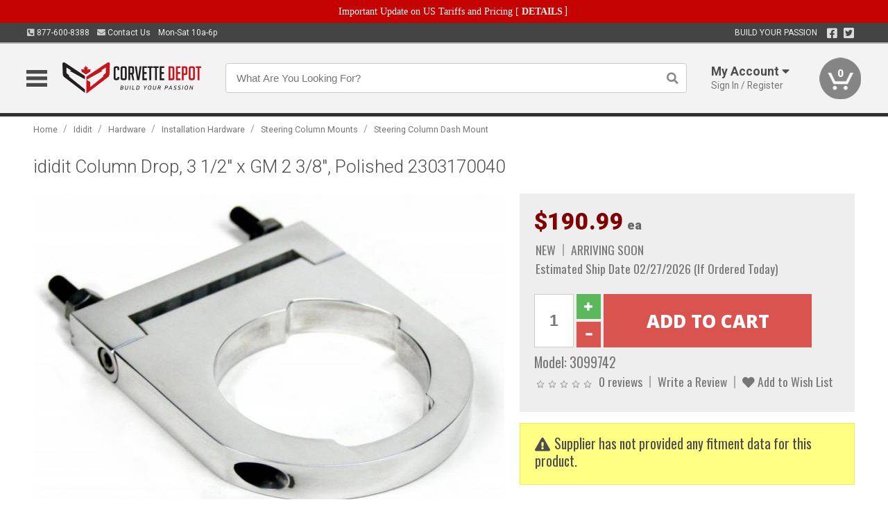

--- FILE ---
content_type: text/html; charset=UTF-8
request_url: https://www.corvettedepot.ca/index.php?route=product/product/updatePrice
body_size: 108
content:
{"price":"$190.99<span class=\"uom\"> ea<\/span>","special":"","tax":"$190.99 ea","disable_cart":false}

--- FILE ---
content_type: text/html; charset=utf-8
request_url: https://www.google.com/recaptcha/api2/anchor?ar=1&k=6LdOSfIrAAAAAGsRc5m_WMbkQ7k1XATthii2ylvn&co=aHR0cHM6Ly93d3cuY29ydmV0dGVkZXBvdC5jYTo0NDM.&hl=en&v=PoyoqOPhxBO7pBk68S4YbpHZ&size=normal&anchor-ms=20000&execute-ms=30000&cb=8vf2pcfa0n8k
body_size: 49477
content:
<!DOCTYPE HTML><html dir="ltr" lang="en"><head><meta http-equiv="Content-Type" content="text/html; charset=UTF-8">
<meta http-equiv="X-UA-Compatible" content="IE=edge">
<title>reCAPTCHA</title>
<style type="text/css">
/* cyrillic-ext */
@font-face {
  font-family: 'Roboto';
  font-style: normal;
  font-weight: 400;
  font-stretch: 100%;
  src: url(//fonts.gstatic.com/s/roboto/v48/KFO7CnqEu92Fr1ME7kSn66aGLdTylUAMa3GUBHMdazTgWw.woff2) format('woff2');
  unicode-range: U+0460-052F, U+1C80-1C8A, U+20B4, U+2DE0-2DFF, U+A640-A69F, U+FE2E-FE2F;
}
/* cyrillic */
@font-face {
  font-family: 'Roboto';
  font-style: normal;
  font-weight: 400;
  font-stretch: 100%;
  src: url(//fonts.gstatic.com/s/roboto/v48/KFO7CnqEu92Fr1ME7kSn66aGLdTylUAMa3iUBHMdazTgWw.woff2) format('woff2');
  unicode-range: U+0301, U+0400-045F, U+0490-0491, U+04B0-04B1, U+2116;
}
/* greek-ext */
@font-face {
  font-family: 'Roboto';
  font-style: normal;
  font-weight: 400;
  font-stretch: 100%;
  src: url(//fonts.gstatic.com/s/roboto/v48/KFO7CnqEu92Fr1ME7kSn66aGLdTylUAMa3CUBHMdazTgWw.woff2) format('woff2');
  unicode-range: U+1F00-1FFF;
}
/* greek */
@font-face {
  font-family: 'Roboto';
  font-style: normal;
  font-weight: 400;
  font-stretch: 100%;
  src: url(//fonts.gstatic.com/s/roboto/v48/KFO7CnqEu92Fr1ME7kSn66aGLdTylUAMa3-UBHMdazTgWw.woff2) format('woff2');
  unicode-range: U+0370-0377, U+037A-037F, U+0384-038A, U+038C, U+038E-03A1, U+03A3-03FF;
}
/* math */
@font-face {
  font-family: 'Roboto';
  font-style: normal;
  font-weight: 400;
  font-stretch: 100%;
  src: url(//fonts.gstatic.com/s/roboto/v48/KFO7CnqEu92Fr1ME7kSn66aGLdTylUAMawCUBHMdazTgWw.woff2) format('woff2');
  unicode-range: U+0302-0303, U+0305, U+0307-0308, U+0310, U+0312, U+0315, U+031A, U+0326-0327, U+032C, U+032F-0330, U+0332-0333, U+0338, U+033A, U+0346, U+034D, U+0391-03A1, U+03A3-03A9, U+03B1-03C9, U+03D1, U+03D5-03D6, U+03F0-03F1, U+03F4-03F5, U+2016-2017, U+2034-2038, U+203C, U+2040, U+2043, U+2047, U+2050, U+2057, U+205F, U+2070-2071, U+2074-208E, U+2090-209C, U+20D0-20DC, U+20E1, U+20E5-20EF, U+2100-2112, U+2114-2115, U+2117-2121, U+2123-214F, U+2190, U+2192, U+2194-21AE, U+21B0-21E5, U+21F1-21F2, U+21F4-2211, U+2213-2214, U+2216-22FF, U+2308-230B, U+2310, U+2319, U+231C-2321, U+2336-237A, U+237C, U+2395, U+239B-23B7, U+23D0, U+23DC-23E1, U+2474-2475, U+25AF, U+25B3, U+25B7, U+25BD, U+25C1, U+25CA, U+25CC, U+25FB, U+266D-266F, U+27C0-27FF, U+2900-2AFF, U+2B0E-2B11, U+2B30-2B4C, U+2BFE, U+3030, U+FF5B, U+FF5D, U+1D400-1D7FF, U+1EE00-1EEFF;
}
/* symbols */
@font-face {
  font-family: 'Roboto';
  font-style: normal;
  font-weight: 400;
  font-stretch: 100%;
  src: url(//fonts.gstatic.com/s/roboto/v48/KFO7CnqEu92Fr1ME7kSn66aGLdTylUAMaxKUBHMdazTgWw.woff2) format('woff2');
  unicode-range: U+0001-000C, U+000E-001F, U+007F-009F, U+20DD-20E0, U+20E2-20E4, U+2150-218F, U+2190, U+2192, U+2194-2199, U+21AF, U+21E6-21F0, U+21F3, U+2218-2219, U+2299, U+22C4-22C6, U+2300-243F, U+2440-244A, U+2460-24FF, U+25A0-27BF, U+2800-28FF, U+2921-2922, U+2981, U+29BF, U+29EB, U+2B00-2BFF, U+4DC0-4DFF, U+FFF9-FFFB, U+10140-1018E, U+10190-1019C, U+101A0, U+101D0-101FD, U+102E0-102FB, U+10E60-10E7E, U+1D2C0-1D2D3, U+1D2E0-1D37F, U+1F000-1F0FF, U+1F100-1F1AD, U+1F1E6-1F1FF, U+1F30D-1F30F, U+1F315, U+1F31C, U+1F31E, U+1F320-1F32C, U+1F336, U+1F378, U+1F37D, U+1F382, U+1F393-1F39F, U+1F3A7-1F3A8, U+1F3AC-1F3AF, U+1F3C2, U+1F3C4-1F3C6, U+1F3CA-1F3CE, U+1F3D4-1F3E0, U+1F3ED, U+1F3F1-1F3F3, U+1F3F5-1F3F7, U+1F408, U+1F415, U+1F41F, U+1F426, U+1F43F, U+1F441-1F442, U+1F444, U+1F446-1F449, U+1F44C-1F44E, U+1F453, U+1F46A, U+1F47D, U+1F4A3, U+1F4B0, U+1F4B3, U+1F4B9, U+1F4BB, U+1F4BF, U+1F4C8-1F4CB, U+1F4D6, U+1F4DA, U+1F4DF, U+1F4E3-1F4E6, U+1F4EA-1F4ED, U+1F4F7, U+1F4F9-1F4FB, U+1F4FD-1F4FE, U+1F503, U+1F507-1F50B, U+1F50D, U+1F512-1F513, U+1F53E-1F54A, U+1F54F-1F5FA, U+1F610, U+1F650-1F67F, U+1F687, U+1F68D, U+1F691, U+1F694, U+1F698, U+1F6AD, U+1F6B2, U+1F6B9-1F6BA, U+1F6BC, U+1F6C6-1F6CF, U+1F6D3-1F6D7, U+1F6E0-1F6EA, U+1F6F0-1F6F3, U+1F6F7-1F6FC, U+1F700-1F7FF, U+1F800-1F80B, U+1F810-1F847, U+1F850-1F859, U+1F860-1F887, U+1F890-1F8AD, U+1F8B0-1F8BB, U+1F8C0-1F8C1, U+1F900-1F90B, U+1F93B, U+1F946, U+1F984, U+1F996, U+1F9E9, U+1FA00-1FA6F, U+1FA70-1FA7C, U+1FA80-1FA89, U+1FA8F-1FAC6, U+1FACE-1FADC, U+1FADF-1FAE9, U+1FAF0-1FAF8, U+1FB00-1FBFF;
}
/* vietnamese */
@font-face {
  font-family: 'Roboto';
  font-style: normal;
  font-weight: 400;
  font-stretch: 100%;
  src: url(//fonts.gstatic.com/s/roboto/v48/KFO7CnqEu92Fr1ME7kSn66aGLdTylUAMa3OUBHMdazTgWw.woff2) format('woff2');
  unicode-range: U+0102-0103, U+0110-0111, U+0128-0129, U+0168-0169, U+01A0-01A1, U+01AF-01B0, U+0300-0301, U+0303-0304, U+0308-0309, U+0323, U+0329, U+1EA0-1EF9, U+20AB;
}
/* latin-ext */
@font-face {
  font-family: 'Roboto';
  font-style: normal;
  font-weight: 400;
  font-stretch: 100%;
  src: url(//fonts.gstatic.com/s/roboto/v48/KFO7CnqEu92Fr1ME7kSn66aGLdTylUAMa3KUBHMdazTgWw.woff2) format('woff2');
  unicode-range: U+0100-02BA, U+02BD-02C5, U+02C7-02CC, U+02CE-02D7, U+02DD-02FF, U+0304, U+0308, U+0329, U+1D00-1DBF, U+1E00-1E9F, U+1EF2-1EFF, U+2020, U+20A0-20AB, U+20AD-20C0, U+2113, U+2C60-2C7F, U+A720-A7FF;
}
/* latin */
@font-face {
  font-family: 'Roboto';
  font-style: normal;
  font-weight: 400;
  font-stretch: 100%;
  src: url(//fonts.gstatic.com/s/roboto/v48/KFO7CnqEu92Fr1ME7kSn66aGLdTylUAMa3yUBHMdazQ.woff2) format('woff2');
  unicode-range: U+0000-00FF, U+0131, U+0152-0153, U+02BB-02BC, U+02C6, U+02DA, U+02DC, U+0304, U+0308, U+0329, U+2000-206F, U+20AC, U+2122, U+2191, U+2193, U+2212, U+2215, U+FEFF, U+FFFD;
}
/* cyrillic-ext */
@font-face {
  font-family: 'Roboto';
  font-style: normal;
  font-weight: 500;
  font-stretch: 100%;
  src: url(//fonts.gstatic.com/s/roboto/v48/KFO7CnqEu92Fr1ME7kSn66aGLdTylUAMa3GUBHMdazTgWw.woff2) format('woff2');
  unicode-range: U+0460-052F, U+1C80-1C8A, U+20B4, U+2DE0-2DFF, U+A640-A69F, U+FE2E-FE2F;
}
/* cyrillic */
@font-face {
  font-family: 'Roboto';
  font-style: normal;
  font-weight: 500;
  font-stretch: 100%;
  src: url(//fonts.gstatic.com/s/roboto/v48/KFO7CnqEu92Fr1ME7kSn66aGLdTylUAMa3iUBHMdazTgWw.woff2) format('woff2');
  unicode-range: U+0301, U+0400-045F, U+0490-0491, U+04B0-04B1, U+2116;
}
/* greek-ext */
@font-face {
  font-family: 'Roboto';
  font-style: normal;
  font-weight: 500;
  font-stretch: 100%;
  src: url(//fonts.gstatic.com/s/roboto/v48/KFO7CnqEu92Fr1ME7kSn66aGLdTylUAMa3CUBHMdazTgWw.woff2) format('woff2');
  unicode-range: U+1F00-1FFF;
}
/* greek */
@font-face {
  font-family: 'Roboto';
  font-style: normal;
  font-weight: 500;
  font-stretch: 100%;
  src: url(//fonts.gstatic.com/s/roboto/v48/KFO7CnqEu92Fr1ME7kSn66aGLdTylUAMa3-UBHMdazTgWw.woff2) format('woff2');
  unicode-range: U+0370-0377, U+037A-037F, U+0384-038A, U+038C, U+038E-03A1, U+03A3-03FF;
}
/* math */
@font-face {
  font-family: 'Roboto';
  font-style: normal;
  font-weight: 500;
  font-stretch: 100%;
  src: url(//fonts.gstatic.com/s/roboto/v48/KFO7CnqEu92Fr1ME7kSn66aGLdTylUAMawCUBHMdazTgWw.woff2) format('woff2');
  unicode-range: U+0302-0303, U+0305, U+0307-0308, U+0310, U+0312, U+0315, U+031A, U+0326-0327, U+032C, U+032F-0330, U+0332-0333, U+0338, U+033A, U+0346, U+034D, U+0391-03A1, U+03A3-03A9, U+03B1-03C9, U+03D1, U+03D5-03D6, U+03F0-03F1, U+03F4-03F5, U+2016-2017, U+2034-2038, U+203C, U+2040, U+2043, U+2047, U+2050, U+2057, U+205F, U+2070-2071, U+2074-208E, U+2090-209C, U+20D0-20DC, U+20E1, U+20E5-20EF, U+2100-2112, U+2114-2115, U+2117-2121, U+2123-214F, U+2190, U+2192, U+2194-21AE, U+21B0-21E5, U+21F1-21F2, U+21F4-2211, U+2213-2214, U+2216-22FF, U+2308-230B, U+2310, U+2319, U+231C-2321, U+2336-237A, U+237C, U+2395, U+239B-23B7, U+23D0, U+23DC-23E1, U+2474-2475, U+25AF, U+25B3, U+25B7, U+25BD, U+25C1, U+25CA, U+25CC, U+25FB, U+266D-266F, U+27C0-27FF, U+2900-2AFF, U+2B0E-2B11, U+2B30-2B4C, U+2BFE, U+3030, U+FF5B, U+FF5D, U+1D400-1D7FF, U+1EE00-1EEFF;
}
/* symbols */
@font-face {
  font-family: 'Roboto';
  font-style: normal;
  font-weight: 500;
  font-stretch: 100%;
  src: url(//fonts.gstatic.com/s/roboto/v48/KFO7CnqEu92Fr1ME7kSn66aGLdTylUAMaxKUBHMdazTgWw.woff2) format('woff2');
  unicode-range: U+0001-000C, U+000E-001F, U+007F-009F, U+20DD-20E0, U+20E2-20E4, U+2150-218F, U+2190, U+2192, U+2194-2199, U+21AF, U+21E6-21F0, U+21F3, U+2218-2219, U+2299, U+22C4-22C6, U+2300-243F, U+2440-244A, U+2460-24FF, U+25A0-27BF, U+2800-28FF, U+2921-2922, U+2981, U+29BF, U+29EB, U+2B00-2BFF, U+4DC0-4DFF, U+FFF9-FFFB, U+10140-1018E, U+10190-1019C, U+101A0, U+101D0-101FD, U+102E0-102FB, U+10E60-10E7E, U+1D2C0-1D2D3, U+1D2E0-1D37F, U+1F000-1F0FF, U+1F100-1F1AD, U+1F1E6-1F1FF, U+1F30D-1F30F, U+1F315, U+1F31C, U+1F31E, U+1F320-1F32C, U+1F336, U+1F378, U+1F37D, U+1F382, U+1F393-1F39F, U+1F3A7-1F3A8, U+1F3AC-1F3AF, U+1F3C2, U+1F3C4-1F3C6, U+1F3CA-1F3CE, U+1F3D4-1F3E0, U+1F3ED, U+1F3F1-1F3F3, U+1F3F5-1F3F7, U+1F408, U+1F415, U+1F41F, U+1F426, U+1F43F, U+1F441-1F442, U+1F444, U+1F446-1F449, U+1F44C-1F44E, U+1F453, U+1F46A, U+1F47D, U+1F4A3, U+1F4B0, U+1F4B3, U+1F4B9, U+1F4BB, U+1F4BF, U+1F4C8-1F4CB, U+1F4D6, U+1F4DA, U+1F4DF, U+1F4E3-1F4E6, U+1F4EA-1F4ED, U+1F4F7, U+1F4F9-1F4FB, U+1F4FD-1F4FE, U+1F503, U+1F507-1F50B, U+1F50D, U+1F512-1F513, U+1F53E-1F54A, U+1F54F-1F5FA, U+1F610, U+1F650-1F67F, U+1F687, U+1F68D, U+1F691, U+1F694, U+1F698, U+1F6AD, U+1F6B2, U+1F6B9-1F6BA, U+1F6BC, U+1F6C6-1F6CF, U+1F6D3-1F6D7, U+1F6E0-1F6EA, U+1F6F0-1F6F3, U+1F6F7-1F6FC, U+1F700-1F7FF, U+1F800-1F80B, U+1F810-1F847, U+1F850-1F859, U+1F860-1F887, U+1F890-1F8AD, U+1F8B0-1F8BB, U+1F8C0-1F8C1, U+1F900-1F90B, U+1F93B, U+1F946, U+1F984, U+1F996, U+1F9E9, U+1FA00-1FA6F, U+1FA70-1FA7C, U+1FA80-1FA89, U+1FA8F-1FAC6, U+1FACE-1FADC, U+1FADF-1FAE9, U+1FAF0-1FAF8, U+1FB00-1FBFF;
}
/* vietnamese */
@font-face {
  font-family: 'Roboto';
  font-style: normal;
  font-weight: 500;
  font-stretch: 100%;
  src: url(//fonts.gstatic.com/s/roboto/v48/KFO7CnqEu92Fr1ME7kSn66aGLdTylUAMa3OUBHMdazTgWw.woff2) format('woff2');
  unicode-range: U+0102-0103, U+0110-0111, U+0128-0129, U+0168-0169, U+01A0-01A1, U+01AF-01B0, U+0300-0301, U+0303-0304, U+0308-0309, U+0323, U+0329, U+1EA0-1EF9, U+20AB;
}
/* latin-ext */
@font-face {
  font-family: 'Roboto';
  font-style: normal;
  font-weight: 500;
  font-stretch: 100%;
  src: url(//fonts.gstatic.com/s/roboto/v48/KFO7CnqEu92Fr1ME7kSn66aGLdTylUAMa3KUBHMdazTgWw.woff2) format('woff2');
  unicode-range: U+0100-02BA, U+02BD-02C5, U+02C7-02CC, U+02CE-02D7, U+02DD-02FF, U+0304, U+0308, U+0329, U+1D00-1DBF, U+1E00-1E9F, U+1EF2-1EFF, U+2020, U+20A0-20AB, U+20AD-20C0, U+2113, U+2C60-2C7F, U+A720-A7FF;
}
/* latin */
@font-face {
  font-family: 'Roboto';
  font-style: normal;
  font-weight: 500;
  font-stretch: 100%;
  src: url(//fonts.gstatic.com/s/roboto/v48/KFO7CnqEu92Fr1ME7kSn66aGLdTylUAMa3yUBHMdazQ.woff2) format('woff2');
  unicode-range: U+0000-00FF, U+0131, U+0152-0153, U+02BB-02BC, U+02C6, U+02DA, U+02DC, U+0304, U+0308, U+0329, U+2000-206F, U+20AC, U+2122, U+2191, U+2193, U+2212, U+2215, U+FEFF, U+FFFD;
}
/* cyrillic-ext */
@font-face {
  font-family: 'Roboto';
  font-style: normal;
  font-weight: 900;
  font-stretch: 100%;
  src: url(//fonts.gstatic.com/s/roboto/v48/KFO7CnqEu92Fr1ME7kSn66aGLdTylUAMa3GUBHMdazTgWw.woff2) format('woff2');
  unicode-range: U+0460-052F, U+1C80-1C8A, U+20B4, U+2DE0-2DFF, U+A640-A69F, U+FE2E-FE2F;
}
/* cyrillic */
@font-face {
  font-family: 'Roboto';
  font-style: normal;
  font-weight: 900;
  font-stretch: 100%;
  src: url(//fonts.gstatic.com/s/roboto/v48/KFO7CnqEu92Fr1ME7kSn66aGLdTylUAMa3iUBHMdazTgWw.woff2) format('woff2');
  unicode-range: U+0301, U+0400-045F, U+0490-0491, U+04B0-04B1, U+2116;
}
/* greek-ext */
@font-face {
  font-family: 'Roboto';
  font-style: normal;
  font-weight: 900;
  font-stretch: 100%;
  src: url(//fonts.gstatic.com/s/roboto/v48/KFO7CnqEu92Fr1ME7kSn66aGLdTylUAMa3CUBHMdazTgWw.woff2) format('woff2');
  unicode-range: U+1F00-1FFF;
}
/* greek */
@font-face {
  font-family: 'Roboto';
  font-style: normal;
  font-weight: 900;
  font-stretch: 100%;
  src: url(//fonts.gstatic.com/s/roboto/v48/KFO7CnqEu92Fr1ME7kSn66aGLdTylUAMa3-UBHMdazTgWw.woff2) format('woff2');
  unicode-range: U+0370-0377, U+037A-037F, U+0384-038A, U+038C, U+038E-03A1, U+03A3-03FF;
}
/* math */
@font-face {
  font-family: 'Roboto';
  font-style: normal;
  font-weight: 900;
  font-stretch: 100%;
  src: url(//fonts.gstatic.com/s/roboto/v48/KFO7CnqEu92Fr1ME7kSn66aGLdTylUAMawCUBHMdazTgWw.woff2) format('woff2');
  unicode-range: U+0302-0303, U+0305, U+0307-0308, U+0310, U+0312, U+0315, U+031A, U+0326-0327, U+032C, U+032F-0330, U+0332-0333, U+0338, U+033A, U+0346, U+034D, U+0391-03A1, U+03A3-03A9, U+03B1-03C9, U+03D1, U+03D5-03D6, U+03F0-03F1, U+03F4-03F5, U+2016-2017, U+2034-2038, U+203C, U+2040, U+2043, U+2047, U+2050, U+2057, U+205F, U+2070-2071, U+2074-208E, U+2090-209C, U+20D0-20DC, U+20E1, U+20E5-20EF, U+2100-2112, U+2114-2115, U+2117-2121, U+2123-214F, U+2190, U+2192, U+2194-21AE, U+21B0-21E5, U+21F1-21F2, U+21F4-2211, U+2213-2214, U+2216-22FF, U+2308-230B, U+2310, U+2319, U+231C-2321, U+2336-237A, U+237C, U+2395, U+239B-23B7, U+23D0, U+23DC-23E1, U+2474-2475, U+25AF, U+25B3, U+25B7, U+25BD, U+25C1, U+25CA, U+25CC, U+25FB, U+266D-266F, U+27C0-27FF, U+2900-2AFF, U+2B0E-2B11, U+2B30-2B4C, U+2BFE, U+3030, U+FF5B, U+FF5D, U+1D400-1D7FF, U+1EE00-1EEFF;
}
/* symbols */
@font-face {
  font-family: 'Roboto';
  font-style: normal;
  font-weight: 900;
  font-stretch: 100%;
  src: url(//fonts.gstatic.com/s/roboto/v48/KFO7CnqEu92Fr1ME7kSn66aGLdTylUAMaxKUBHMdazTgWw.woff2) format('woff2');
  unicode-range: U+0001-000C, U+000E-001F, U+007F-009F, U+20DD-20E0, U+20E2-20E4, U+2150-218F, U+2190, U+2192, U+2194-2199, U+21AF, U+21E6-21F0, U+21F3, U+2218-2219, U+2299, U+22C4-22C6, U+2300-243F, U+2440-244A, U+2460-24FF, U+25A0-27BF, U+2800-28FF, U+2921-2922, U+2981, U+29BF, U+29EB, U+2B00-2BFF, U+4DC0-4DFF, U+FFF9-FFFB, U+10140-1018E, U+10190-1019C, U+101A0, U+101D0-101FD, U+102E0-102FB, U+10E60-10E7E, U+1D2C0-1D2D3, U+1D2E0-1D37F, U+1F000-1F0FF, U+1F100-1F1AD, U+1F1E6-1F1FF, U+1F30D-1F30F, U+1F315, U+1F31C, U+1F31E, U+1F320-1F32C, U+1F336, U+1F378, U+1F37D, U+1F382, U+1F393-1F39F, U+1F3A7-1F3A8, U+1F3AC-1F3AF, U+1F3C2, U+1F3C4-1F3C6, U+1F3CA-1F3CE, U+1F3D4-1F3E0, U+1F3ED, U+1F3F1-1F3F3, U+1F3F5-1F3F7, U+1F408, U+1F415, U+1F41F, U+1F426, U+1F43F, U+1F441-1F442, U+1F444, U+1F446-1F449, U+1F44C-1F44E, U+1F453, U+1F46A, U+1F47D, U+1F4A3, U+1F4B0, U+1F4B3, U+1F4B9, U+1F4BB, U+1F4BF, U+1F4C8-1F4CB, U+1F4D6, U+1F4DA, U+1F4DF, U+1F4E3-1F4E6, U+1F4EA-1F4ED, U+1F4F7, U+1F4F9-1F4FB, U+1F4FD-1F4FE, U+1F503, U+1F507-1F50B, U+1F50D, U+1F512-1F513, U+1F53E-1F54A, U+1F54F-1F5FA, U+1F610, U+1F650-1F67F, U+1F687, U+1F68D, U+1F691, U+1F694, U+1F698, U+1F6AD, U+1F6B2, U+1F6B9-1F6BA, U+1F6BC, U+1F6C6-1F6CF, U+1F6D3-1F6D7, U+1F6E0-1F6EA, U+1F6F0-1F6F3, U+1F6F7-1F6FC, U+1F700-1F7FF, U+1F800-1F80B, U+1F810-1F847, U+1F850-1F859, U+1F860-1F887, U+1F890-1F8AD, U+1F8B0-1F8BB, U+1F8C0-1F8C1, U+1F900-1F90B, U+1F93B, U+1F946, U+1F984, U+1F996, U+1F9E9, U+1FA00-1FA6F, U+1FA70-1FA7C, U+1FA80-1FA89, U+1FA8F-1FAC6, U+1FACE-1FADC, U+1FADF-1FAE9, U+1FAF0-1FAF8, U+1FB00-1FBFF;
}
/* vietnamese */
@font-face {
  font-family: 'Roboto';
  font-style: normal;
  font-weight: 900;
  font-stretch: 100%;
  src: url(//fonts.gstatic.com/s/roboto/v48/KFO7CnqEu92Fr1ME7kSn66aGLdTylUAMa3OUBHMdazTgWw.woff2) format('woff2');
  unicode-range: U+0102-0103, U+0110-0111, U+0128-0129, U+0168-0169, U+01A0-01A1, U+01AF-01B0, U+0300-0301, U+0303-0304, U+0308-0309, U+0323, U+0329, U+1EA0-1EF9, U+20AB;
}
/* latin-ext */
@font-face {
  font-family: 'Roboto';
  font-style: normal;
  font-weight: 900;
  font-stretch: 100%;
  src: url(//fonts.gstatic.com/s/roboto/v48/KFO7CnqEu92Fr1ME7kSn66aGLdTylUAMa3KUBHMdazTgWw.woff2) format('woff2');
  unicode-range: U+0100-02BA, U+02BD-02C5, U+02C7-02CC, U+02CE-02D7, U+02DD-02FF, U+0304, U+0308, U+0329, U+1D00-1DBF, U+1E00-1E9F, U+1EF2-1EFF, U+2020, U+20A0-20AB, U+20AD-20C0, U+2113, U+2C60-2C7F, U+A720-A7FF;
}
/* latin */
@font-face {
  font-family: 'Roboto';
  font-style: normal;
  font-weight: 900;
  font-stretch: 100%;
  src: url(//fonts.gstatic.com/s/roboto/v48/KFO7CnqEu92Fr1ME7kSn66aGLdTylUAMa3yUBHMdazQ.woff2) format('woff2');
  unicode-range: U+0000-00FF, U+0131, U+0152-0153, U+02BB-02BC, U+02C6, U+02DA, U+02DC, U+0304, U+0308, U+0329, U+2000-206F, U+20AC, U+2122, U+2191, U+2193, U+2212, U+2215, U+FEFF, U+FFFD;
}

</style>
<link rel="stylesheet" type="text/css" href="https://www.gstatic.com/recaptcha/releases/PoyoqOPhxBO7pBk68S4YbpHZ/styles__ltr.css">
<script nonce="i_SIFim8MNSB8VaSENFjvw" type="text/javascript">window['__recaptcha_api'] = 'https://www.google.com/recaptcha/api2/';</script>
<script type="text/javascript" src="https://www.gstatic.com/recaptcha/releases/PoyoqOPhxBO7pBk68S4YbpHZ/recaptcha__en.js" nonce="i_SIFim8MNSB8VaSENFjvw">
      
    </script></head>
<body><div id="rc-anchor-alert" class="rc-anchor-alert"></div>
<input type="hidden" id="recaptcha-token" value="[base64]">
<script type="text/javascript" nonce="i_SIFim8MNSB8VaSENFjvw">
      recaptcha.anchor.Main.init("[\x22ainput\x22,[\x22bgdata\x22,\x22\x22,\[base64]/[base64]/[base64]/[base64]/cjw8ejpyPj4+eil9Y2F0Y2gobCl7dGhyb3cgbDt9fSxIPWZ1bmN0aW9uKHcsdCx6KXtpZih3PT0xOTR8fHc9PTIwOCl0LnZbd10/dC52W3ddLmNvbmNhdCh6KTp0LnZbd109b2Yoeix0KTtlbHNle2lmKHQuYkImJnchPTMxNylyZXR1cm47dz09NjZ8fHc9PTEyMnx8dz09NDcwfHx3PT00NHx8dz09NDE2fHx3PT0zOTd8fHc9PTQyMXx8dz09Njh8fHc9PTcwfHx3PT0xODQ/[base64]/[base64]/[base64]/bmV3IGRbVl0oSlswXSk6cD09Mj9uZXcgZFtWXShKWzBdLEpbMV0pOnA9PTM/bmV3IGRbVl0oSlswXSxKWzFdLEpbMl0pOnA9PTQ/[base64]/[base64]/[base64]/[base64]\x22,\[base64]\\u003d\\u003d\x22,\[base64]/DsVzDkGzDviDCl3cLCWF/c8OKwofDoA54esOcw55Lwr7DrsOiw4xewrB6C8OMScKODzfCocKrw7NoJ8K7w6R6wpLCiijDsMO6GRbCqVojYxTCrsOpYsKrw4kzw6LDkcOTw6vCicK0E8OhwrRIw77Cmh3CtcOEwrLDhsKEwqJRwrJDaUpPwqklJcOSCMOxwpYZw47CscOew7IlDw/CgcOKw4XCojrDp8KpFcOvw6vDg8ODw7DDhMKnw4jDkCoVAH0iD8OJRTbDqhXCkEUEe3QhXMO6w5vDjsK3R8Kaw6g/K8KhBsKtwrEtwpYBacKPw5kAwrHCokQif0cEwrHCiXLDp8KkAEzCusKgwrMNwonCpyXDqQAxw4YZGsKbwoYLwo02E3/CjsKhw5EpwqbDvAHCrmp8Ok/DtsOoEAQywokDwr9qYQnDgA3DqsKzw6A8w7nDp1Ijw6UOwoJdNlnCq8KawpA7wocIwoRbw6tRw5xrwp8EYj4Rwp/CqSXDp8KdwpbDhXM+E8KMw67Dm8KkPUQIHTjCssKDagvDhcOrYsOIwqzCuRFaFcKlwrYYEMO4w5dTT8KTB8KhXXN9wpTDj8OmwqXCu1MxwqpiwpXCjTXDlcKAe1VLw7VPw617Ky/[base64]/FhpYw40Uw68+wqzDjhEEJsOTw5XDjMKTwprDuMK1BsKIK8OJCcOQccKuO8KHw43ChcOLZMKGb2JRwovCpsKYIsKzScOKRiHDoB/[base64]/DtsOgQGt1f8OiF8O1UnDDusKDFjJhw5gQJsKMVMKqJFpZHcO5w4XDgXNvwrstwqTCknfCmj/ClTADX27Cq8OAwpXCt8KbSkXCgMO5fhwpE1g1w4vChcKPT8KxOw3CsMO0FQRXRCo2w50Jf8KowqHDhsO2wq1ccsOBFm8QwrrCrwVpX8KdwpTCrG87QRRqw53Dl8OdL8OAw5zClQxXP8KeaHzDo0zCih9bwrd3CMO5Q8OAw5HCiA/Dtn8hPsOcwoJFM8Oaw4jDtMKuwpBRMTwDwqvClsOkSyJTeBnCoRo9XcOEIMKgeXZdw4jDli/DnMO/[base64]/CocKkCTLCh8OLWgjCgcKuUjPDmcO6wovChE7DljDCgsOrwoVvw4/Ck8OuGXzClQrDrCLDjcOswpXDpSHDmlsgw5gWCcOSeMO+w4bDlTXDvC7Cp2bDmDpvP0A7woEuwrPCrS8IbMOCA8Ogw6NjUy4Cwps7bUTDrnLDmcO5w6rCksKjwoQkw5cqw4dRdMOiwrMqwqnDkcKuw5wHw5XChsKaVsOhTMOgBsOiAjY/wqkow4VgMcO5wq0neivDo8KjGMK+VwvCo8OAwqLDlD3Cv8KSwqVOwpAiw4Euw7rCuHYjGsO/LBteNsOjw7dkLEUgwo3CjhrClRV/w7LDlmfDhVfDvGcAw7wnwoTDkX1JBk/[base64]/wrMXwqfCucO1woJgaQJ7JMKSw6h/wrzCscOKeMO+ZcOZw7PCjsK1DX0uwr/CkcKmC8KUTcKkwpvCpcOow69Hcl8/WMOjXThQMXY8w43CiMKZTk1RcHVhMcKDwrlqw5FOw7McwoQNw4/CmU4QC8Ojw5kvccOXwq7DqyAfw67Dj1vCkcKCRVXCmsOSZw4Hw5ZIw5tUw5pkcsKXR8OVDnPCicOXPcK+UQgbcMOWwoQcw6pgGcO7SXQTwpvCuVEALMKbF3jDtmHDscKFw5rCs3dvc8KzJ8KPHgnDmcO8Ow7Cr8Olek7Ct8K/bEvDosKYLS3CvCnDsiDCnznDuFvDlRMWwpTCvMOFS8KXw4cRwqFLwqPCiMKyPEBRAg1XwrHDm8Kow64uwrDDoXzCohcDEmTCr8K5ZjLDksK/P1jDlMK1T3HDnxzDicOkIAvCrC3DpsKXwoZ2X8O2CH12w5F1wrnCu8Kuw5JiDSomw5/Di8KkG8Onwr/Du8OPwrRXwpwbFxpvHy3Dq8KMTkzDqsO2wqPCgG7CgRLCvcKsJcKiw5RYwqrDt3FGP0Imw43CowXDrMK1w7/[base64]/DhDlcWsOnw6zCg8KSw70Vw6trw6FSwqDDjcONBcK8BMOww7E6wqseIMKJDUYtw5zCtRoSw5TDsjYQwrnDjw3ClQgewq3Ct8O3w5wKP3LDnMKVwrgFGsKEUMKuwpNSCMKADBIAR3LDp8KYUsOfJcO8GA5AWsOEM8KdclFnLQ/[base64]/CmlbCuF0bwqjDucKVw5DCksO4JMOjwq/[base64]/[base64]/UAnCrMKMekBgFUQ0wo3Ct8OSEAfCrXzDn1gUV8KVa8KywoEAwp3CmcOEw5LCvMOYw55pHMK0wq8TBcKAw7bCmknCi8OLw6LCj3NNw6HCoXLCqAzCqcKMcR/DgENsw4XCugMYw6vDnsKzwoXDgS/DtsKLw6sawr/CmE3Cr8OncDM7w6TCkz7DjcKJJsK+PMOvahTCuQ1xbcKxdcOoNSnCv8OBw6p7BWfDlXkrRcOHw6zDisKGQMO1OcOlKMKjw6jCuFbDjz7DoMKwWsKMwqBSwpPDlzxMU2jCvEjCtmkLdEZiwpvDnEPCosOncGfCkMKje8KjecKKVE/Ck8KJwpHDscKOLTLCmWHDszFNw4jDvsKGw5jCqcOiwqp2B13Cn8KMwp1bDMOmw7rDpCbDucO7wrrDi1dxR8O0w5U9CcKDwqvCs3xxTFDDoVMlw7nDhcK0w6MBXjTClwx2wqbCsnMceH3DtnhxdMOiwrt+VcOYaQhWw5bCscKLw4TDgsO+w5zDlXLDiMO/wo/CkUzDl8Klw67CgMK9wrVYFBvDq8KOw6bDk8O2IxIjOmDDiMKcw4saasOZRsO/w7drYsKiw4VqwpPCpMO/wo3Cm8KdwozDnG7DjCPCi3PDgsOkYMOJbcOsKcOWwpTDmcOPMXrCplozwrclw5Y9w5DCgMK/wolWwqXCs1sSbXYJwoYqwojDmBzCuHlRwpDCkicrB3LDnihYwofCkRbDtsO2XUMyE8K/w4HCp8K9w7AvacKew6bCuR7CkwDDiHoXw7YwaXECw6JGwqoZw7QrFMKsRT7DicODeB/DlHPCmi/[base64]/CkMKmSAXDpcO3woHDt8ODw5/[base64]/CkcKbGDTCv03CocOfBMKnVnPCp8Otwr7DkcOFZVbDplhQwpAhw47CvnVRwpB2awrDiMKnIMOpwoLClRg9wroFCx3CjDTClFICeMOYABjDnh/DlkvDi8KPd8KoV2DDl8OICwYmbsKVX0zCtcOCasOsdcOswo1gdyXDrMKNGcKcSsK+w7fCqMK2woDDp17CqF8fHMOcY23Do8O4wowLwqjCicKbwr/CnyQHw4ICwobCiULDmQdYBg54KsKNw7bDk8KjWsOTTsKrF8KMMx8DWThYXMKrwr1OH3nDjcO+w7vCviQowrTCp31Hd8KqQxrCisKtw4PDvsK/cjtGTMOSa3PDqigtw5rDgsKLBcOXwo/CsAnCoU/CvnHDvV3ChcOSwqXCpsK5w6ATw73Dq23DrsOlKCZywqBfwqnDv8K3w7/CqcObw5Y6w53DtcO8L1DCojzCpk9rTMOoUMO+Cz17MAvDjEQ5w6UAw7bDt1c8wowyw5ZGAxLDrcKMw5/[base64]/[base64]/Cql/DvcOywqrCkzF6w4gjw4PCicOAwp3CjGtZXBnDkRzDi8O4I8KWGA9CfiAtc8K+wqtJwrvCq11Uw5JPwoptb28/w4xzAi/Cpj/Dvjhvw6oIwqHCoMO4S8OiMVlFwobCu8KXLgpQw7sEw5hKJCLDl8ORwoY2RcOWw5rCkhBDasODwrrDhBZIwoRvVsOJGirDkWrCt8KWwoVbw63CtMO5wpbCkcO4Ly/DqMKMw6tIbcODwpDDkl4yw4AzPQR/wqIBw5jCn8OFaiFlw5Eqw7rCnsOFX8KQwo8gw4kIXsOJwrwBwovDl0FcOwFGwp0+w5/DmcK5wq3CtUB2wqpuw7XDplfDkMOcwpIFf8OqEz7DlTEJbkHDu8OWPMK0w6JhWTbDlQMadcOkw5/CpcKZw5fClMKEwq3CgsOYBDXCusKpXcK9wpDCiTRdIcOnw5nCu8KLw6HCvEnCq8ONCjR2YcOdM8KCUzwoVMO7ICnCocKOICVEw60ubGtHw5zCt8KTw7nCscOZf2scwqUPwrxgw5zCmTNywodfwpzDucKJSMKNwo/CjHbCo8KDBzEwSsKIw5fDnVobVi/DnCPDqCZPwpHDicKcfQrCohkqUMORwq7Dq3zDlsOdwp9zwq5ELRs9Jn4Nw7HCgsKJwpJsH2PDuTLDk8Ogw47DvCzDrsOtICHDksKvMMKNUMK/wqnCpwnDoMOJw4/CqR7DlsO7w53DqsO7w7pQw6sFT8OfbBPCocK1wp/DkmLCn8Ohw4vDlyEBLsOFwq/Cjy/DsCPCgcKQABTCuzjCpsKKW2/CuAc4YcKDw5fDnQ4gbFHClMKEw6FJDXwawr/DuBvDoWl3B3tpw4jCqAkecWBcEy/CvUFVw7TDo1LClD3DnMK+wqbCmlU/w6hsPMO/worDn8K7wo/DvmNQw59mw73DvMOAJ1YNwqbDisOUwrrDhF/[base64]/DoMKGwqY/GCoieHorwpvDl1NaHcKCZH7DiMOZGFHDiTXCksO1w7Q9wqTDqsOkwq8ZbMKFw6E3wp/Cu2XCrsOUwokMOsO1SDTDvcOmUSlgwqFsZ2PDl8KWw7LDi8OkwocMUsKIDSsnw4kRwqxCw7TDp04kG8O2w7zDgMOBw5fCi8K2w5XDiAMewozDnMOEw7hSU8K4w49Zw5PDoj/Ct8KhwovDu0cZwqxhwo3Dp1TCsMKgwo1MQ8OXw6bDlsOgawHCrwNrw6jComN/[base64]/[base64]/DuMKxw50BwqTCrA7DlMK0w7XDhcKVen51woofw5osGsK9ecKgwpHDusODwrTCisOSw44qW27ClFVhBGAdw6dQd8OAw4MIwrZMwo7Co8KaVsOKW23CgEzDrHrCjsOPaUw8w5jCiMOhdULCo3s0wprDq8K8wqXDpQpMwrQqXTHCg8O7w4R/wrEtw5kewqzDn2jCvcORc3vDhW43R2/Do8OawqrCo8KcYw4hw53Dr8O9wo1Bw48cw4h1ERHDhWHDtsKmwoPDjsKRw5YswqzCk1/Chytpw6bDnsKtb1t+w7BGw6rCj0IIeMKEdcOrUcORYMOOwrrDklTDs8Oxw6DDnQUcEcKDIsOmI0HDvytRPMK7eMK9wrXDjl0cehDCkMKDwqHDicOzwrAYd1vCmVTCvwIHJ2o4woBeM8KuwrbDvcKZw5/ChcKIw4DDqcKjNcK2wrEnd8K8fxEAFRrCkcObw4Z/woAOwoQHWcOCwrTDlCd6wqgLT1Vtw6tUwrFfXcKMNcOowp7CrsOfw5YOw7/CkMODw6nCr8KdQ2rDjBPDujgFXA55PGvCs8OFRsKyfMKLSMOMG8O1QcOcOsOvw4zDvi8hRMK9NHwgw5rCugDDiMOVwpbCuxnDjxEmwoYRwo/CvUsqwqLCtMO9wpHDlXrDk1LDhDLChGkZw6rCgGgxNsKLc3fDhMOmKMKcw67DjxYvQsKEFm/CunjCkxw6w4NIw7jCrjnDvknDsVjCrkJ9QMOAccKBLcOAdXnDksO3wrNSwobDqsOdworDosONwpbCgsOjwofDsMOowpkyblBWR3LCvcKbTmtvw5whw6ApwpbCrh/CvsOTE3zCtz/[base64]/DosOhw77DkC8fM8KSw6UAwrDCosOdQcO4OgbCnRTCi2nCqB0fw4Nlwp7CqzheTcOCW8KGbsKww4pUN2BmLT/DtcO1ZUY/woPCuHTCkgPCtcOQTMKww7RpwplZw5ccw5/CkhDCuwZ1OhYZbEDCtRvDliTDuxhKEcO+wphyw6vDsF/ClsKJwpfDhsKYQGbCicKtwrwgwqrCocKFwpM4acKzdMKvwrrCo8OWwp9nw7M1PsKowq/CrsOaHcOfw5coHsO6wrtLWh7DiRzDtcOxQsOcRMOywo7DszAGVsOyfsO/wol+w5xJw4Vww4ZuBMKZcmDCumVnw548NGA4KEDChMKQwr4faMO5w4zDjsO+w6hVfhVGBMOIw4xbw7txfFsqWx3DhcKGFCnCtsK/w6pYO23DlsOowqvDuWjCjFrCjcKiGUvDqCxMBEPDr8O8wp7DkcKuf8O5EkJwwqM9w6/ClsK0w4zDvygXeHxlJABKw54Vwosyw5YMVcKJwoxFwokrwp/CkMOSH8KBBi5gRRvDocO9w5AdUMKMwqwobcK0wqZ+XcOVEsKCdsO3BsKkwoXDgibCu8ONWWAvV8ONw5hZwpfCsEtUWsKLwr8xKhzCgQc0PRokGTPDl8Kew4PChnvCncKmw74Fw6MswoUmC8Ozw6k9w6U3w5zDllpcYcO2wrs4w7x/wpTCkmVvLmDCk8KvZDU6wo/DssO0wq7DiXrDicKTbXlfYBAJw7kJw4HDhi/CjSxpw61RCmrCucKZNMONX8K5wq7DmsK2woHCngjDmW4Iw5rDh8KZwrh8aMK2L07CiMOISxrDlRtNw6h6woMzCyfDo3dww47CtsKtwocTw6A5wrvDtXhvYcK2wr8+wpl0w64/[base64]/CtxdJSghxwqTChMOrJMKHPBLClMKyR8OewrFQwoXChyrCmcOBwprDqQrCoMK5w6HDmlrDrTXCrcOww5LCnMKEIMOmScKDw7BSZ8ONw5gVwrPCp8KGR8KSwrbDqkxZwprDgy8Xw79Zwq3CpwYNwrHCsMOTw6gCa8KwT8O5BW/CrwUIZU4dR8O8fcOtwqsnB1/CkiLDl1nDncOdwpbDrx4+wrrDvFfCgDnCuMOiTMOhVcOvw6rDkcOgDMKbw5zDj8K1CMKDw6xKw6YMAMKHLcK2WcOqw5UTW1rCtsO8w5rDtE5wLUbCgcOTesOEwolXEcKWw73DjsKXwrTCu8ORwqXCmBvCn8K8GMK6K8KrA8OWwoIrScO/wrNYwqt+w6Q+f1DDtsOLa8OlCynDosKCw6vClU4Qwq0gNlI7wrLDnzvCusKZw5MHw5hUPEDCi8KvTsOLUggKOMOvw4jCjXrDs3LCtsKOUcKRw6l9w6bCvz4Qw5NawrHDmMOdTD4mw7N8Q8KcI8OAHRFMw4PDhsOyRSxWwpLCi0szw4BkOMK9w4QSw7lJw7g7fcK7wqk/w79GZAZfN8KAw5Yyw4XCmFUTNWPCkA9IwofDpsOmw6kqwqHCkUVBfcOHZMK8V3wGwqUPw5PDp8OIA8OWwpIdw7w4d8Kbw78MQDN6OcOZN8KYw77CscOiKsOyalrDuCRSIyUDfmktwrXCr8OjLMKCJ8ORw5/DqjDCsEjCkR86wqJvw6vDh0AAMUxtUMOnUghgw4zCrkbCscKpw4QKwq/ChsKHw6PCpsK+w5BxwqzChF4Pw4fCrsKCw4DCpMOyw4HDmyEIwqZSw4zDk8OHwr/DvU/CusOyw55oMAo+NlnDrnFjWjXDuAPDkSRGaMKAwovDjHXCk31DJcKAw7BGFsKPOhzCr8KIwotgN8O/AgPCq8OTwovDqcO+wqjCtSfCqFIgSiM1w5bDqcO4UMK3clF7B8Okw7dYw7LCuMOLwojDiMK8woTDrsK1CF3Cn3Qqwptuw5jDssKobkbCoQ5qwowMw4TClcOsw4jCnEEfwoTCizMFwrtpMXbDpcKBw4fClcO/IDtxVVJRwo7CocO5JHLDsgQXw4bDuGlkwo3DpsOnam7CqhrCsFvCizrCucKTQMKTw6UDC8K/H8OEw6cNWMKAwrBkAcKOw7RmBCrDjMK2dsORw7pKwqNKMsK7wq/Dj8OQwp/DhsOUXx5VXnRYw6g8CFbCnU0tw4PCgUcjayHDo8KHAwMFAmjDmsOsw5o0w5jCtmPDs3fDrz/Ck8O4cD96LU07aH8MWsO6wrJZKFETeMO/M8OPB8Olwohif2kSdgVdworCn8OAUHACPjHDksOjw7s/w6/DnDNvw6IOWy0gXMKEwq4aacKIOH96wrnDuMKEwp8twoAHw5YoAMO0w4HCpMOaJ8ODVWNXwqjCtsOzw5DDpn/[base64]/CvsK/RWXDqRPCiHlhW8OHw5ogw7nCisKjwoRuw4BRw6UzFkQJLGUuD1bCvsKjWcKSQXI3AcOmw74aQsOywqJ/VsOTMSIMw5ZALcOKw5TCrMOpc0xiwpBHw73Cpg7CqMKrw4o6PyHCocKdw4fCgxZHKcK7wpXDllHDq8KAw4QLw5JPFErCqMKnw7zDv3nClMKxdcOdNCtYwrHCjBFBeXUWw5EHw6PCt8Orw5rDkMK/[base64]/wr/Cuz82ScOCw5UdwpPDiG3CicKESsK9I8OeXkjDkTfDv8KLw7LCrElzd8Obwp/CkcKnHyjDv8Otwrpewo3DkMO7T8Ouw67CscOwwrPCnMOAwoPDqcOBe8KPw6nDm1JOBGPCgMOnw5TDgMOfJwIbCsO4Wk4fw6Jyw7TDrsKLwojCsX/[base64]/DoWDCpsOlwoHDrXXCkBXCugkEwqLDrmVtwoTCnFbDhjVtw7bDnjTDm8OSb3fCu8OVwpFFe8OuMk8fPMKkwrM/w63Dq8Ouw6PCsR1cQcOEw7bCmMKywpxYw6cpdMKtLhTDsW3DusKxwr3CvMKMwpZ3wrLDgFvCnivDlcKFw7hpVDFVdlrCu3PChh/DssKawojDlcKLLsOubMOxwrktA8KxwrRNwpZIwqB/w6VXIcONwp3ClRnCgcKvV0UhE8KFwrTDshVTwr5GFsOSR8OjIhDDm18VDBPCtC09w5MaZ8KrBsKOw6fDhHDCmz7DssK2dMO7wrXCnmLCrGHCmH3CoBJiC8KZwofCoCEcwrNjw7LCiR14HmxwMFsBwo7Dk2XDgsO/eknCucOMZCB5wqANw7Brw4VcwpTDrXQ1w7vDihPCq8O/JkvCggs/wpbCshQPNwPCohFqQMKTdETCvEcyw4jDmsK1woM5L1jCuWU5BcKhG8OBwoLDtxrChmHCiMOEZMKOwpPCvsOpw5ciExnDuMO5G8Kjwq4CdsODw5Fhwq3DmsKhZ8KKwoAHw5kDTcOgdUDCq8O4wq5dw7LCqcOpw7HDlcO0TgDDiMOUYh7Cv2/DsGjCq8Kiw7Y3b8OvWDhOKwxVOkEvw4bChi4fw47DiWTDqsKjwo83w7zCjloxDwbDoEsbFlbDhTMtw5sCHjjCpMOSwrPDqQ9Ww61Ww7nDmsKHwrDClH7CtsOTwqMAwr3CvcOOZcKfDxQ+w4I/N8KWV8K1QgpuccK8wpHChTHDpg5Lwp5lccKfwqnDq8KYw6QHaMOvw4jDh37DgHQyd28cw71fC3rDqsKFw5xXChptUnsBwrtkw7Y+D8KKOhsHwqMlw4d3Bh/CucO5w4Uww6zDoFx4bsOefDlLXcOhw4nDhsO/[base64]/XcOKwr/[base64]/ChgRAOMOYw4fCvcO5M2xSEsKmwppAwqnDisOOKRvCmR/CsMKEw5kpw6rDp8KqA8OIPwLCrcKaLHbDisODwrHCsMOQwq1Aw6HDgcKhdMKFF8KJb3rCnsO1aMKZw4kEfDodw6fDtMOif1M7M8OLw4MRwpnCocKHF8O+w6UFw7cCZmlMw5lQw6Y4KTNlw6siwozClMK/woPCksOQN0fDuAXDmMONw5c+wo5Uwpsww4sYw7hbwr7DvcOkaMKDbMOrLkUnwpXDmcOHw7nCucO9woh/w4bCv8OqTDkbEcKZPsKYJEoEwq/DtcO0KsOhSTIQw7DCiG/CpXNbJMKpdSh+wobCpMKNwqTCnHdlwq9dwpXDj3vCgX3CksOMwoPDjABCTsKdwovCmwjDgkI1w6NYwqTDksOmCSptw58iwqfDscOFwoF8IW7DlcOcAsO/C8KqDWQBSiMMK8Oww7UDEQbCisKrcMKoQ8K3w7zCrsOPwqRVH8OCBcK8G1VTMcKJXMKGXMKIw6oQKcOXwoHDiMOYfFvDpV7DnMKMO8K/w5ckwrXDpcOSw7vDvsOoLTzCucO+G1TCh8Kxw57ChsOHHk7Cl8OwesO4wqsFwpzCs8KGSDPCoHNVZMK5wqTDvV3CuV4ENEbDg8KPXVXCgCfCkMOhIQEEOlvDvDTCt8KYUgbDl2jCtMO4bMO/woMfw77Do8KPwr9yw7TCsippwqrDoRTCriPCpMOxw40oLzLCt8KRw7PCuTnDlMKmM8O9wp8tMsOlNn/CtMK8wpHDtlvDhkR4woZcHHEcc08pwo0dwonCrj5THMK9w4xlccKhw6nCrcO0wrvDuFx/wqFuw4sJw6xmVgXChDMcAMOxw43CggvChkR/CxTDvsO9L8KdwpnDoXbDs1JUw649w6XCti7DtCfCgcOnTcOlwpwMfXfCj8OmSsKfVsOUAsO5SsOxOcKFw4/Ck19OwpBbVFsFwq0Mw4MmEwYvDMKScMOgw6zDlsKaFHjCijBXTjbDogbCkHfDvcKcWMKWCl7Dp1EeZMOEwqrDr8Knw5AOTXNlwp08QwTCiDVZwpkJwq4jwpzDrCbDpMKVwoDCiADDoXgZwoPDhMKRIsO2CWbDucKDw7k6wrXClEsOV8KVMsKwwogEwq4Lwr8/[base64]/DqMOLCsK5d1oKfRzDmsO5DmzCqVbCjn3DtUYjwpnDosO1JMOPw5HDhMOpw7rDn0QCwoPChDLDsgzCigBZw6QBwq/Dh8OBwpjCqMONYsKnwqfDhsOjwp7CuQBOaQ/DqMKgSsOUw54lUVBcw5lTI0vDpsO9w5bDlsOkNkfChjPDkmjDhsODwqMdEDDDncOKw6tGw53DkhwgBcKLw5Q+PzXDrXpmwpHCs8OWOsKCQ8K+w4ceEcO1w7/Dq8OZw69pcMOPw77DtC5daMKUwpbClVbCq8KuVkxPfMOZI8K+w45WNcKJwoclbns6wqkQwok4w6LCjAbDt8K8JXQkwpMXw5kpwr01wr5xOcKsF8KASMOQwqQ6w4gXw6bDoW1SwqZxw4/DrATCg3wvRBRtw6cvbcKpwqbCpMK5w4zDjsKhwrZmw4ZjwpF4w7EAwpHDk1rDgMOJd8O0TSo9dcKqw5VqScOicSZyYsKRdhXCsE9XwrlIE8KBAD/DojHCgsKGN8OZw43DjmXDqinDli55FMOVwpXDn0dVG0XCuMO/[base64]/Cp0HDkEDCt8ONEcOZw4ESaMOUKQvDmMOQw6vCqFMbPcONwrfDnHHClENPOMKfTkXDgMKMUhPCrC7DpMK1H8O/wo9kHyXCkB/[base64]/ChBZ2wqs7CsOjZyoOYCokf8Kow6LDv8O1wpzDicOiw41rwopFVRXDvMODZErCkRNgwo5hb8KtwonClMKPw7rDs8Ohw6wawpUYw4TDo8K9J8K+wr7Dj054bG/CncOmw6hBw44kwro2wqrCjhM5bD5zJmxNYMO8L8OKc8KIwoHCl8KrYcOHwpJgwr1mw5UYNR/CkjwgXxnCrAPCq8KBw5bCtWgNcsOnw73CmcKwS8Osw7fCihVow7LCo0ECw6pLFMKLL07Cj1VGWMO4CsKbLsK+w7UtwqM7c8Ouw4/ClcOVYHTDrcK/[base64]/[base64]/CgxPDkMKowp/[base64]/wo5pw6nCiztGbcKnw4wnYcO4TCcuw5sMS8KPw4UmwrdJGE5ESMO+wpNPf2fCq8KTV8OLw78VLcObwqk2KWTDrVXCvBnDkC7CgEsbw6dyZMOtwolnw5orRhjCocO/FMK6w5vDvWHCixt6w7nDim7Dnl7DucOZw5LCtmlMeSLCqsOFwpd1w4hnFMKhbEzCsMOcw7fDqBUtXW7Dg8OAwq11El7DssOBw7h3w6bCusODf3knecKWw7tKwp/DscOXJ8KMw53CnMKZw51FXUxrwpbCkg/CrsKXwr3CkcKIOMOMwojDrRpcw6XCgEY2wpjClXEPwq86wo3DniBowrE6wp/Cv8OCew/DtkHCmCnCjQMDw6TDpUrDpDrCsUfCocKRw4DCoF9KR8O9worDmCdIwrfDoDHCvj/DqcKUO8KHf13Cp8Ohw4zDpE7Dmxx0wp5pw7zDg8K5BsOFfsORdsOdwpBWw7AvwqEBwqo8w6zDm1bCk8KFwqnDpsOnw7jDosOsw49uHS7Dqldiw6gOG8Ozwp5EVcORTD1Mwrk3wpBWwrvDmj/DoBHDgVLDmEcZQSJVNcKSWw3CnsO5woJxLsOPAsKUwofCikbCucKFTsOfw5VOwoNnMFRdw49Kw7ZuEcOcOcOjfEw4wpnDlsOcwqbCrMOlN8Ktw7XDsMOsbMK3Im3DrQvDjRfComHDkcOtwqDDqsOLw6LCuxltNgYqZ8KZw4zCqAxUwo9WYgjDumbDlMO/wqzCqwPDm0fCksKtw77DmsOdw6zDhTgHVsOnRsKVFjjDigPDoW/DlcOaaC/CvQtzwqoOw63DpsKPV0hwwrxjw7DCgD/CmWbDpgnCu8O9ZzDDsGQWIhh2w7JYwoHDnsOLbk1Dw5gbNHQCdQ4ZJR/CvcO5wovCqQ3DmVtWbhoYwpbDhVPDnTrDmMKRAVHDn8KpQz/DvcKDNmxYCQhnWUdiMhXDtDMHwpl5woMzSsOsf8KXwqXDsTZwbsOcH0nDrMK9wo3Ct8Kow5PCm8OnworDrhvDvcK8E8KGwqZQwpvCsGzDjUTDv3sow6JmQMOQE3LDiMKPw6dQXMK/PWPCvwoTw5zDq8OYEcKSwoNyJMK6wrtGeMOTw6EmLsKEBcOgJAhzwpTDhA7DrcOXBsKBwp7CjsOdw5dBw63CtVTCgcOOwo7CtlvDtsKOwo9lw57Drj4Iw6diIlTDvsK8wrPCjHAif8K6HcKxEhMnOkrDicOGw5LCu8KCw68JwoPChcKJayQqw7/Cr3TCgcKowowKKcO6wpfCrcKNBgTDicKgFi7Dngt6w7vCojxZw5pGwpdxw7AMw4TDqcOzNcKLwrV6ThgTTsOQw70RwpYQJGZbPFPCkVnCgjUpw5vDmQQ0Hl8Rwo9aw57DmcK5MsOPwoLCk8KNKcODa8O6wqEKw5/CqG1gw5p/wqdoFsO7w4HCusOiRXXCu8OAw5dbOsKkwrPCrsKzVMOWwqZnQwrDoX95w7/[base64]/CrSBqbRLChcOwRx4/[base64]/[base64]/[base64]/wr/CqMORRnbDgSN2I8KXTcKaworCqHV3NXwnE8KaVsKcH8OCwq9wwrLDlMKtcyTCgsKnwqlIwo4zw5DCl2Y0wqseQydpw5LCkG0sIXsrwq7DhloxYUnDo8OUYjTDvcOMwqQ4w5EafsOwcBcdf8OUN15/[base64]/wotcSlpvWsKfM8OowpYUJXBJGG0MPcKANHFKcw3DksKNwp5+wpcEFkvDocO1f8OVIMK4w7/Dt8KzQyx0w4TCjBFKwrVnFcKhesKhwqnCnlHCicK4ecKiwqdndyHDvsKbw75bw6dHw7vCnMOwFMK8QyhfHsO9w6nCusOlwrcdc8KKw7rClMKrZl1GbMKQw4wVwqR/N8Okw40aw5A0UcOCw5gDwopDD8OuwokKw7DCrwTDsl7CocKJw6wWwrrDij/Cjld+bcKCw792wrDDtMK3w53Cm2TDg8KUw5JkRBbCm8OIw7vCnVXDtsO7wqnDphjCj8KoWcO3eW1oHlzDjh7CnMKaacKhA8KeeG1XZA5Zw6lCw5DCqsKMOcOJDMKDw6hjAT11wo9/cQXDlAt/QVTCpBXCqsKjw5/[base64]/DncO/FcKjwoEzwqHDiUkRSwsIJH7ClkFaKcOTwpV5w5l2wodNwrnCscOcw41TV1QSHMKjw4pETMKpecOPIjPDlGUiw77CtVfCmcK1eUnDncO9woPCjnwdwozCm8K3AcO4wq/DmhAeEifClcKnw4TCt8KZFihdZzs7Q8OtwrTDq8KMw7vCnxDDmjLDmMKGw6HDiksta8OoecOeTApfScOZw7khwqQ5Z1vDn8KdZRJVAsK4wpPCgz5jw7RmJGFgX2TCiD/[base64]/CrA/[base64]/wp/CkD/DocOswpsqJ8KtGxPDlMOOKMKTW8KIwozCkxTCscKgRMKyAG4Hw4XDm8K6w7Q9LsKew6XCuzjCksKqYsKbw6Jew5jChsO+wp7CugEcw6omw7bDncOsO8O1w57CrcKdE8OHHBwiwrpPw48Ewo/DmjzDssOecjdLw5vDn8O4Cjg7wpLDl8OHw7g0w4DDocOUw7/[base64]/[base64]/wpdZbC1lwrs4bVHCoQzDl8OBwoZdP8KPTGvDncO0w6XDrA3ClMOgw7jCosKrZcOsIEnCj8Kmw7jCg0ccaXjDjDDDhTPCo8K/WVVRccKqI8OxFE4oJBMEw7UBSR/Cn0xXN35PA8OcRinCucKdwobDjgYyIsOxRwnCjRrDusKxA2R5wqN0K1nCqmIVw5fCiRXDq8KofTrCjsOPwpRhBsKuCcKnPGvCjiRTwqXDhx/[base64]/CnWliRMKlw4NmDcOQGGgMwo7Co8KdJlVXX8OUJMKPwqbCsDnDjigqKTlTw5nCn23DmVDDnFZVOxxCw43Cg1TDo8O4w483w5hbXXp4w54SFUVYN8OVw7Qxw4FCw6t1wr/[base64]/[base64]/Dnj/[base64]/w6QpH8O5WsOpbsKbWE1CFQPCsnI8d8OtXzx1wpDDrS1uwrTDrG7CsXHDhcK8w6LCp8KPGMO3UMKtFnLDtm7CncOMw7PDrcKQEivChsOKY8KVwpnDhhTDiMKnFcKeTXpRMFkeL8Obw7bCvFPCicKFF8OmwpnCkEfDgsOXwosYwq8pw70fMcKlMz/Di8O1w6PClMOKw7UYwqt8IhzCmiMbXcOrw6LCsWTCn8O7dMO6YsKyw5l+w6jCgQDDlV5pTsKsccO8CEhqJcKzfsO+wqUaNMOwAnzDjcK/w4LDusKLTkLDo0wWcsKANgTDtcODw5Inw61jOxE2R8KnFsKYw6nCv8KSw5jCkMO4w7TCqHnDs8Oiw4NcHzrCjUzCu8KZKMOJw7vDuEpFw63CsGgKwqnCuVHDoBB/AcOiwpUzw5dXw4DCicOqw5XCpHtRfCXCscOvZ19pacKGw6wLS0LCicOdwpjCqwIPw4kuZFs7wqIDw7DCicOKwq4MwqjCh8Owwr5Fw5E8w4pnAUDCrjo5I1tlw4gvR2FRX8K9woPDuFN/[base64]/[base64]/w7wsw7I2ScKPWsOxwqZzXWAbwroSw4EncHYhw50pw4EIwq52w5ZQKwoNWSNiw5sFIDM+O8OjZEDDq39JKm9Dwq5DRsKSZF3DvFbDn15tb3bDg8Kcwqhnb3PDi1HDlm/Dh8OkOsOgdsOlwoNhIcK8ZsKDwqB/wqPDkxEgwqofP8Oswp/DmsO5eMOEfMOPSjrCuMKZZ8OPw4hGwo4JEVkzT8KrwoPCgG7DmWLDsWzCj8OawqFTw7EtwqrCtiFXVUEIw75HWR7ClSkmXy/Cox/[base64]/w5ZEwonDuEA9w79qw6EGJWgzwqvCq21yVcOsw6RXw4cNw7NMZ8OEworDicKhw5gRXcOABXbDpQ3DhsOOwoDDiHHCqELDiMKOw4rCoCrDvgPDhC7DhMK+wqvCrsOpHcKLw4UBPMOFbsKhRsK+JcKew7M3w6QZw4fDjcK0wp96NMKuw7vDuB5tY8Kuw5VPwqESw7BZw59/[base64]/[base64]/Dm2Mlw5PDggJiwoouw6HCmW4mwoN/ZcKoAcK8wrnDkjpcw6bCgsOAIsOdwpFpw5wzwo/[base64]/Crlxow4TCmDnDn8KWwqECWMK2w77DgmDCgjzDgsKsw6R3SgEiwo4FwqE2KMO8H8OIw6fDthTDlTjDgcKrQX12b8KEwoLCn8OVwrLDjcK+Ig46RyXDii/[base64]/CsSHDlCjCgl1+FcKqwqXCjRrCvcOLLsKmOMOhw4c9wr1WfWJdKUzDq8O5TiLDg8OtwrnCpcOpP24FYsKVw4IowonClVFdXCdDw6Q0w4hfIGJLb8OQw7hvWE/[base64]/[base64]/CqgjDsMKJwpTDq2h7c8K+IsKtw4vDsVPDrMK5RcODw4bDisKZDVh5wrDCknrDlDrCoG1+XcO1KHNrAsOpwoXCh8O+Ol7Cpi/CiXXCicK6wqRvwocfIMOaw5bDocO5w4kJwrg2O8OvIGl2wokSKV/DvcOrD8K6w6fDjj0qFFfCly7DisKowoPCtcOZwpHCqwsswoLCkl/[base64]/DnXPClsO8w4NrwpfDs8KHHMKsfWXCqsO/w7XDp8OmUMOMw5PCmMKtwpkvwqU/wqtDwqrCu8Oww408wqfDtsKpw5DCuWBqF8OqPMOQb2vCmkMLw5TDpFQAw7fCszZXwp8Ww4rCmirDgnh3J8KRwoxECMOqIsKuBcOPwpQRw5nDtDbChsOHNGghCG/DrWvCsCxIw7p9VcOHQHg/T8OvwrHCmEZSwqM5woPDgFxFwr7DlDIeTR7CnsOOwr87W8ODw4/ChsOZwoVnK0zDoFcrAl0EB8Omcn5YR0HDssOATw5XYU5sw6LCo8OswqLCm8OlYnsZIMKVwqIJwpkVwprDrMKjPCXDoBFoAsO1XzzChsKiCzDDm8O+OsKYw7JUwoDDuBPDj1LCnRrCg37CnF/DkcKxNQchw45wwrMwDcKHbcKhOToJNRPCmmDDvhbDim7DsVbDlMKPwrlgwqLCvMKdC1HDqhbCjMKELwjChVvDusKRw40AUsK5PUsnw7HCpUvDsU/[base64]/Cr2ATwrItClLDvcObwofDpDTCiMKIIMOWw4UbOAMEOkLDnBFmwpnDncKJA2bCo8O4Kg5wYMOYw4HDrMO/wqzDmRbDssKdKQ3CrsKaw64uw7DCnjfClsOvLcOHw7RleEUjw5HCuS9JdRTDjQIjEi8Tw6Qlw6zDnsOfw7MBEjsYPRwMwqvDrhnChHUvDsK6NA/DocOcYiTDmQPCqsK6YAZ1VcObw5rChmpqw63DnMO9V8ORw6TCk8OCwqB2w57Dh8OxHSrDpBl+wqvDv8KYwpAmIV/[base64]/Cs8K5wr/Ch141XMO0woIoInRHIlTCtDNiKsKVw6UFw4MvXhPDkDnDoDEZw5NuwojDn8OrwqPCvMOCKAMGwrYoecKAf3sSDDTCi2dDMzVSwpc7PUdOBBdePnoMIWxLw7URMlbCpcOlCcOzwqXDjlPDusK+AcK7IGl2w43CgMOdUkY/wpw9NMKCwqvCmlTDpsKvdRHDlcKYw77Dr8ONw6I/woLCjcOFU28Xw6PCuGjDnifCumEtbwccaiEEwrjCg8OJwpwNwq7Ch8KgbVXDjcOMSFHCnw7DgnTDmyVOwqcawrPCvBl9w4vDsAVyFQnCqQpOGHvCrSZ6wr7CrMOmEMOfwqbCsMKjdsKYe8KVw75/w4c7wrDChDXDsSkRwofCgxJOwo/CrWzDqcOtIsK5RlVzBsO8A2QewpHCoMKJw6gGS8K8UzLCkj/DsyTCnsKUEw9cbMOfw7vCjBvCncOgwq7DgWdwUWbDksOyw6zCm8KtwpXCnxRgwq/[base64]/DgwXCjnJ1w6bDosOmKjHCvwYGBkXCmEQIUw9VSyvDhE5Vw4MIwqUxKDtSwqs1KcO2J8OTcMO6wrnDtsKkwqHCoD3DhiBywqh0w5gZdzzDnk/[base64]/[base64]/[base64]/ChEU/ZsO/w6bCgMKkKBp7wpY3wrnCrCoZXUXDtD0HwoJnwpVIbwsZEsOywo/CgcKMwpNjw5bDgMKgEXLCnsONwppAwprCu0nCqcO5HgXCjcKVwqBgw4ZY\x22],null,[\x22conf\x22,null,\x226LdOSfIrAAAAAGsRc5m_WMbkQ7k1XATthii2ylvn\x22,0,null,null,null,1,[21,125,63,73,95,87,41,43,42,83,102,105,109,121],[1017145,942],0,null,null,null,null,0,null,0,1,700,1,null,0,\[base64]/76lBhnEnQkZnOKMAhk\\u003d\x22,0,0,null,null,1,null,0,0,null,null,null,0],\x22https://www.corvettedepot.ca:443\x22,null,[1,1,1],null,null,null,0,3600,[\x22https://www.google.com/intl/en/policies/privacy/\x22,\x22https://www.google.com/intl/en/policies/terms/\x22],\x22+OknaDaxKrlmRg6SgvkPrHXvpg5Yz4PKOkEetrVrFkM\\u003d\x22,0,0,null,1,1768770080640,0,0,[106,230,159],null,[110],\x22RC-4YAbMSv_P8-g7w\x22,null,null,null,null,null,\x220dAFcWeA7CxVzYAVwDs8xD56FGExTLY5AxVIrQrWgtpDBaFyij2J2Yx1wNnw4L2Fk7TmYXmOxTrc2EKwIHzAB9F_x8tIMir88hFQ\x22,1768852880777]");
    </script></body></html>

--- FILE ---
content_type: text/html; charset=utf-8
request_url: https://www.google.com/recaptcha/api2/anchor?ar=1&k=6LdOSfIrAAAAAGsRc5m_WMbkQ7k1XATthii2ylvn&co=aHR0cHM6Ly93d3cuY29ydmV0dGVkZXBvdC5jYTo0NDM.&hl=en&v=PoyoqOPhxBO7pBk68S4YbpHZ&size=normal&anchor-ms=20000&execute-ms=30000&cb=ssc2ar2bqnvv
body_size: 49163
content:
<!DOCTYPE HTML><html dir="ltr" lang="en"><head><meta http-equiv="Content-Type" content="text/html; charset=UTF-8">
<meta http-equiv="X-UA-Compatible" content="IE=edge">
<title>reCAPTCHA</title>
<style type="text/css">
/* cyrillic-ext */
@font-face {
  font-family: 'Roboto';
  font-style: normal;
  font-weight: 400;
  font-stretch: 100%;
  src: url(//fonts.gstatic.com/s/roboto/v48/KFO7CnqEu92Fr1ME7kSn66aGLdTylUAMa3GUBHMdazTgWw.woff2) format('woff2');
  unicode-range: U+0460-052F, U+1C80-1C8A, U+20B4, U+2DE0-2DFF, U+A640-A69F, U+FE2E-FE2F;
}
/* cyrillic */
@font-face {
  font-family: 'Roboto';
  font-style: normal;
  font-weight: 400;
  font-stretch: 100%;
  src: url(//fonts.gstatic.com/s/roboto/v48/KFO7CnqEu92Fr1ME7kSn66aGLdTylUAMa3iUBHMdazTgWw.woff2) format('woff2');
  unicode-range: U+0301, U+0400-045F, U+0490-0491, U+04B0-04B1, U+2116;
}
/* greek-ext */
@font-face {
  font-family: 'Roboto';
  font-style: normal;
  font-weight: 400;
  font-stretch: 100%;
  src: url(//fonts.gstatic.com/s/roboto/v48/KFO7CnqEu92Fr1ME7kSn66aGLdTylUAMa3CUBHMdazTgWw.woff2) format('woff2');
  unicode-range: U+1F00-1FFF;
}
/* greek */
@font-face {
  font-family: 'Roboto';
  font-style: normal;
  font-weight: 400;
  font-stretch: 100%;
  src: url(//fonts.gstatic.com/s/roboto/v48/KFO7CnqEu92Fr1ME7kSn66aGLdTylUAMa3-UBHMdazTgWw.woff2) format('woff2');
  unicode-range: U+0370-0377, U+037A-037F, U+0384-038A, U+038C, U+038E-03A1, U+03A3-03FF;
}
/* math */
@font-face {
  font-family: 'Roboto';
  font-style: normal;
  font-weight: 400;
  font-stretch: 100%;
  src: url(//fonts.gstatic.com/s/roboto/v48/KFO7CnqEu92Fr1ME7kSn66aGLdTylUAMawCUBHMdazTgWw.woff2) format('woff2');
  unicode-range: U+0302-0303, U+0305, U+0307-0308, U+0310, U+0312, U+0315, U+031A, U+0326-0327, U+032C, U+032F-0330, U+0332-0333, U+0338, U+033A, U+0346, U+034D, U+0391-03A1, U+03A3-03A9, U+03B1-03C9, U+03D1, U+03D5-03D6, U+03F0-03F1, U+03F4-03F5, U+2016-2017, U+2034-2038, U+203C, U+2040, U+2043, U+2047, U+2050, U+2057, U+205F, U+2070-2071, U+2074-208E, U+2090-209C, U+20D0-20DC, U+20E1, U+20E5-20EF, U+2100-2112, U+2114-2115, U+2117-2121, U+2123-214F, U+2190, U+2192, U+2194-21AE, U+21B0-21E5, U+21F1-21F2, U+21F4-2211, U+2213-2214, U+2216-22FF, U+2308-230B, U+2310, U+2319, U+231C-2321, U+2336-237A, U+237C, U+2395, U+239B-23B7, U+23D0, U+23DC-23E1, U+2474-2475, U+25AF, U+25B3, U+25B7, U+25BD, U+25C1, U+25CA, U+25CC, U+25FB, U+266D-266F, U+27C0-27FF, U+2900-2AFF, U+2B0E-2B11, U+2B30-2B4C, U+2BFE, U+3030, U+FF5B, U+FF5D, U+1D400-1D7FF, U+1EE00-1EEFF;
}
/* symbols */
@font-face {
  font-family: 'Roboto';
  font-style: normal;
  font-weight: 400;
  font-stretch: 100%;
  src: url(//fonts.gstatic.com/s/roboto/v48/KFO7CnqEu92Fr1ME7kSn66aGLdTylUAMaxKUBHMdazTgWw.woff2) format('woff2');
  unicode-range: U+0001-000C, U+000E-001F, U+007F-009F, U+20DD-20E0, U+20E2-20E4, U+2150-218F, U+2190, U+2192, U+2194-2199, U+21AF, U+21E6-21F0, U+21F3, U+2218-2219, U+2299, U+22C4-22C6, U+2300-243F, U+2440-244A, U+2460-24FF, U+25A0-27BF, U+2800-28FF, U+2921-2922, U+2981, U+29BF, U+29EB, U+2B00-2BFF, U+4DC0-4DFF, U+FFF9-FFFB, U+10140-1018E, U+10190-1019C, U+101A0, U+101D0-101FD, U+102E0-102FB, U+10E60-10E7E, U+1D2C0-1D2D3, U+1D2E0-1D37F, U+1F000-1F0FF, U+1F100-1F1AD, U+1F1E6-1F1FF, U+1F30D-1F30F, U+1F315, U+1F31C, U+1F31E, U+1F320-1F32C, U+1F336, U+1F378, U+1F37D, U+1F382, U+1F393-1F39F, U+1F3A7-1F3A8, U+1F3AC-1F3AF, U+1F3C2, U+1F3C4-1F3C6, U+1F3CA-1F3CE, U+1F3D4-1F3E0, U+1F3ED, U+1F3F1-1F3F3, U+1F3F5-1F3F7, U+1F408, U+1F415, U+1F41F, U+1F426, U+1F43F, U+1F441-1F442, U+1F444, U+1F446-1F449, U+1F44C-1F44E, U+1F453, U+1F46A, U+1F47D, U+1F4A3, U+1F4B0, U+1F4B3, U+1F4B9, U+1F4BB, U+1F4BF, U+1F4C8-1F4CB, U+1F4D6, U+1F4DA, U+1F4DF, U+1F4E3-1F4E6, U+1F4EA-1F4ED, U+1F4F7, U+1F4F9-1F4FB, U+1F4FD-1F4FE, U+1F503, U+1F507-1F50B, U+1F50D, U+1F512-1F513, U+1F53E-1F54A, U+1F54F-1F5FA, U+1F610, U+1F650-1F67F, U+1F687, U+1F68D, U+1F691, U+1F694, U+1F698, U+1F6AD, U+1F6B2, U+1F6B9-1F6BA, U+1F6BC, U+1F6C6-1F6CF, U+1F6D3-1F6D7, U+1F6E0-1F6EA, U+1F6F0-1F6F3, U+1F6F7-1F6FC, U+1F700-1F7FF, U+1F800-1F80B, U+1F810-1F847, U+1F850-1F859, U+1F860-1F887, U+1F890-1F8AD, U+1F8B0-1F8BB, U+1F8C0-1F8C1, U+1F900-1F90B, U+1F93B, U+1F946, U+1F984, U+1F996, U+1F9E9, U+1FA00-1FA6F, U+1FA70-1FA7C, U+1FA80-1FA89, U+1FA8F-1FAC6, U+1FACE-1FADC, U+1FADF-1FAE9, U+1FAF0-1FAF8, U+1FB00-1FBFF;
}
/* vietnamese */
@font-face {
  font-family: 'Roboto';
  font-style: normal;
  font-weight: 400;
  font-stretch: 100%;
  src: url(//fonts.gstatic.com/s/roboto/v48/KFO7CnqEu92Fr1ME7kSn66aGLdTylUAMa3OUBHMdazTgWw.woff2) format('woff2');
  unicode-range: U+0102-0103, U+0110-0111, U+0128-0129, U+0168-0169, U+01A0-01A1, U+01AF-01B0, U+0300-0301, U+0303-0304, U+0308-0309, U+0323, U+0329, U+1EA0-1EF9, U+20AB;
}
/* latin-ext */
@font-face {
  font-family: 'Roboto';
  font-style: normal;
  font-weight: 400;
  font-stretch: 100%;
  src: url(//fonts.gstatic.com/s/roboto/v48/KFO7CnqEu92Fr1ME7kSn66aGLdTylUAMa3KUBHMdazTgWw.woff2) format('woff2');
  unicode-range: U+0100-02BA, U+02BD-02C5, U+02C7-02CC, U+02CE-02D7, U+02DD-02FF, U+0304, U+0308, U+0329, U+1D00-1DBF, U+1E00-1E9F, U+1EF2-1EFF, U+2020, U+20A0-20AB, U+20AD-20C0, U+2113, U+2C60-2C7F, U+A720-A7FF;
}
/* latin */
@font-face {
  font-family: 'Roboto';
  font-style: normal;
  font-weight: 400;
  font-stretch: 100%;
  src: url(//fonts.gstatic.com/s/roboto/v48/KFO7CnqEu92Fr1ME7kSn66aGLdTylUAMa3yUBHMdazQ.woff2) format('woff2');
  unicode-range: U+0000-00FF, U+0131, U+0152-0153, U+02BB-02BC, U+02C6, U+02DA, U+02DC, U+0304, U+0308, U+0329, U+2000-206F, U+20AC, U+2122, U+2191, U+2193, U+2212, U+2215, U+FEFF, U+FFFD;
}
/* cyrillic-ext */
@font-face {
  font-family: 'Roboto';
  font-style: normal;
  font-weight: 500;
  font-stretch: 100%;
  src: url(//fonts.gstatic.com/s/roboto/v48/KFO7CnqEu92Fr1ME7kSn66aGLdTylUAMa3GUBHMdazTgWw.woff2) format('woff2');
  unicode-range: U+0460-052F, U+1C80-1C8A, U+20B4, U+2DE0-2DFF, U+A640-A69F, U+FE2E-FE2F;
}
/* cyrillic */
@font-face {
  font-family: 'Roboto';
  font-style: normal;
  font-weight: 500;
  font-stretch: 100%;
  src: url(//fonts.gstatic.com/s/roboto/v48/KFO7CnqEu92Fr1ME7kSn66aGLdTylUAMa3iUBHMdazTgWw.woff2) format('woff2');
  unicode-range: U+0301, U+0400-045F, U+0490-0491, U+04B0-04B1, U+2116;
}
/* greek-ext */
@font-face {
  font-family: 'Roboto';
  font-style: normal;
  font-weight: 500;
  font-stretch: 100%;
  src: url(//fonts.gstatic.com/s/roboto/v48/KFO7CnqEu92Fr1ME7kSn66aGLdTylUAMa3CUBHMdazTgWw.woff2) format('woff2');
  unicode-range: U+1F00-1FFF;
}
/* greek */
@font-face {
  font-family: 'Roboto';
  font-style: normal;
  font-weight: 500;
  font-stretch: 100%;
  src: url(//fonts.gstatic.com/s/roboto/v48/KFO7CnqEu92Fr1ME7kSn66aGLdTylUAMa3-UBHMdazTgWw.woff2) format('woff2');
  unicode-range: U+0370-0377, U+037A-037F, U+0384-038A, U+038C, U+038E-03A1, U+03A3-03FF;
}
/* math */
@font-face {
  font-family: 'Roboto';
  font-style: normal;
  font-weight: 500;
  font-stretch: 100%;
  src: url(//fonts.gstatic.com/s/roboto/v48/KFO7CnqEu92Fr1ME7kSn66aGLdTylUAMawCUBHMdazTgWw.woff2) format('woff2');
  unicode-range: U+0302-0303, U+0305, U+0307-0308, U+0310, U+0312, U+0315, U+031A, U+0326-0327, U+032C, U+032F-0330, U+0332-0333, U+0338, U+033A, U+0346, U+034D, U+0391-03A1, U+03A3-03A9, U+03B1-03C9, U+03D1, U+03D5-03D6, U+03F0-03F1, U+03F4-03F5, U+2016-2017, U+2034-2038, U+203C, U+2040, U+2043, U+2047, U+2050, U+2057, U+205F, U+2070-2071, U+2074-208E, U+2090-209C, U+20D0-20DC, U+20E1, U+20E5-20EF, U+2100-2112, U+2114-2115, U+2117-2121, U+2123-214F, U+2190, U+2192, U+2194-21AE, U+21B0-21E5, U+21F1-21F2, U+21F4-2211, U+2213-2214, U+2216-22FF, U+2308-230B, U+2310, U+2319, U+231C-2321, U+2336-237A, U+237C, U+2395, U+239B-23B7, U+23D0, U+23DC-23E1, U+2474-2475, U+25AF, U+25B3, U+25B7, U+25BD, U+25C1, U+25CA, U+25CC, U+25FB, U+266D-266F, U+27C0-27FF, U+2900-2AFF, U+2B0E-2B11, U+2B30-2B4C, U+2BFE, U+3030, U+FF5B, U+FF5D, U+1D400-1D7FF, U+1EE00-1EEFF;
}
/* symbols */
@font-face {
  font-family: 'Roboto';
  font-style: normal;
  font-weight: 500;
  font-stretch: 100%;
  src: url(//fonts.gstatic.com/s/roboto/v48/KFO7CnqEu92Fr1ME7kSn66aGLdTylUAMaxKUBHMdazTgWw.woff2) format('woff2');
  unicode-range: U+0001-000C, U+000E-001F, U+007F-009F, U+20DD-20E0, U+20E2-20E4, U+2150-218F, U+2190, U+2192, U+2194-2199, U+21AF, U+21E6-21F0, U+21F3, U+2218-2219, U+2299, U+22C4-22C6, U+2300-243F, U+2440-244A, U+2460-24FF, U+25A0-27BF, U+2800-28FF, U+2921-2922, U+2981, U+29BF, U+29EB, U+2B00-2BFF, U+4DC0-4DFF, U+FFF9-FFFB, U+10140-1018E, U+10190-1019C, U+101A0, U+101D0-101FD, U+102E0-102FB, U+10E60-10E7E, U+1D2C0-1D2D3, U+1D2E0-1D37F, U+1F000-1F0FF, U+1F100-1F1AD, U+1F1E6-1F1FF, U+1F30D-1F30F, U+1F315, U+1F31C, U+1F31E, U+1F320-1F32C, U+1F336, U+1F378, U+1F37D, U+1F382, U+1F393-1F39F, U+1F3A7-1F3A8, U+1F3AC-1F3AF, U+1F3C2, U+1F3C4-1F3C6, U+1F3CA-1F3CE, U+1F3D4-1F3E0, U+1F3ED, U+1F3F1-1F3F3, U+1F3F5-1F3F7, U+1F408, U+1F415, U+1F41F, U+1F426, U+1F43F, U+1F441-1F442, U+1F444, U+1F446-1F449, U+1F44C-1F44E, U+1F453, U+1F46A, U+1F47D, U+1F4A3, U+1F4B0, U+1F4B3, U+1F4B9, U+1F4BB, U+1F4BF, U+1F4C8-1F4CB, U+1F4D6, U+1F4DA, U+1F4DF, U+1F4E3-1F4E6, U+1F4EA-1F4ED, U+1F4F7, U+1F4F9-1F4FB, U+1F4FD-1F4FE, U+1F503, U+1F507-1F50B, U+1F50D, U+1F512-1F513, U+1F53E-1F54A, U+1F54F-1F5FA, U+1F610, U+1F650-1F67F, U+1F687, U+1F68D, U+1F691, U+1F694, U+1F698, U+1F6AD, U+1F6B2, U+1F6B9-1F6BA, U+1F6BC, U+1F6C6-1F6CF, U+1F6D3-1F6D7, U+1F6E0-1F6EA, U+1F6F0-1F6F3, U+1F6F7-1F6FC, U+1F700-1F7FF, U+1F800-1F80B, U+1F810-1F847, U+1F850-1F859, U+1F860-1F887, U+1F890-1F8AD, U+1F8B0-1F8BB, U+1F8C0-1F8C1, U+1F900-1F90B, U+1F93B, U+1F946, U+1F984, U+1F996, U+1F9E9, U+1FA00-1FA6F, U+1FA70-1FA7C, U+1FA80-1FA89, U+1FA8F-1FAC6, U+1FACE-1FADC, U+1FADF-1FAE9, U+1FAF0-1FAF8, U+1FB00-1FBFF;
}
/* vietnamese */
@font-face {
  font-family: 'Roboto';
  font-style: normal;
  font-weight: 500;
  font-stretch: 100%;
  src: url(//fonts.gstatic.com/s/roboto/v48/KFO7CnqEu92Fr1ME7kSn66aGLdTylUAMa3OUBHMdazTgWw.woff2) format('woff2');
  unicode-range: U+0102-0103, U+0110-0111, U+0128-0129, U+0168-0169, U+01A0-01A1, U+01AF-01B0, U+0300-0301, U+0303-0304, U+0308-0309, U+0323, U+0329, U+1EA0-1EF9, U+20AB;
}
/* latin-ext */
@font-face {
  font-family: 'Roboto';
  font-style: normal;
  font-weight: 500;
  font-stretch: 100%;
  src: url(//fonts.gstatic.com/s/roboto/v48/KFO7CnqEu92Fr1ME7kSn66aGLdTylUAMa3KUBHMdazTgWw.woff2) format('woff2');
  unicode-range: U+0100-02BA, U+02BD-02C5, U+02C7-02CC, U+02CE-02D7, U+02DD-02FF, U+0304, U+0308, U+0329, U+1D00-1DBF, U+1E00-1E9F, U+1EF2-1EFF, U+2020, U+20A0-20AB, U+20AD-20C0, U+2113, U+2C60-2C7F, U+A720-A7FF;
}
/* latin */
@font-face {
  font-family: 'Roboto';
  font-style: normal;
  font-weight: 500;
  font-stretch: 100%;
  src: url(//fonts.gstatic.com/s/roboto/v48/KFO7CnqEu92Fr1ME7kSn66aGLdTylUAMa3yUBHMdazQ.woff2) format('woff2');
  unicode-range: U+0000-00FF, U+0131, U+0152-0153, U+02BB-02BC, U+02C6, U+02DA, U+02DC, U+0304, U+0308, U+0329, U+2000-206F, U+20AC, U+2122, U+2191, U+2193, U+2212, U+2215, U+FEFF, U+FFFD;
}
/* cyrillic-ext */
@font-face {
  font-family: 'Roboto';
  font-style: normal;
  font-weight: 900;
  font-stretch: 100%;
  src: url(//fonts.gstatic.com/s/roboto/v48/KFO7CnqEu92Fr1ME7kSn66aGLdTylUAMa3GUBHMdazTgWw.woff2) format('woff2');
  unicode-range: U+0460-052F, U+1C80-1C8A, U+20B4, U+2DE0-2DFF, U+A640-A69F, U+FE2E-FE2F;
}
/* cyrillic */
@font-face {
  font-family: 'Roboto';
  font-style: normal;
  font-weight: 900;
  font-stretch: 100%;
  src: url(//fonts.gstatic.com/s/roboto/v48/KFO7CnqEu92Fr1ME7kSn66aGLdTylUAMa3iUBHMdazTgWw.woff2) format('woff2');
  unicode-range: U+0301, U+0400-045F, U+0490-0491, U+04B0-04B1, U+2116;
}
/* greek-ext */
@font-face {
  font-family: 'Roboto';
  font-style: normal;
  font-weight: 900;
  font-stretch: 100%;
  src: url(//fonts.gstatic.com/s/roboto/v48/KFO7CnqEu92Fr1ME7kSn66aGLdTylUAMa3CUBHMdazTgWw.woff2) format('woff2');
  unicode-range: U+1F00-1FFF;
}
/* greek */
@font-face {
  font-family: 'Roboto';
  font-style: normal;
  font-weight: 900;
  font-stretch: 100%;
  src: url(//fonts.gstatic.com/s/roboto/v48/KFO7CnqEu92Fr1ME7kSn66aGLdTylUAMa3-UBHMdazTgWw.woff2) format('woff2');
  unicode-range: U+0370-0377, U+037A-037F, U+0384-038A, U+038C, U+038E-03A1, U+03A3-03FF;
}
/* math */
@font-face {
  font-family: 'Roboto';
  font-style: normal;
  font-weight: 900;
  font-stretch: 100%;
  src: url(//fonts.gstatic.com/s/roboto/v48/KFO7CnqEu92Fr1ME7kSn66aGLdTylUAMawCUBHMdazTgWw.woff2) format('woff2');
  unicode-range: U+0302-0303, U+0305, U+0307-0308, U+0310, U+0312, U+0315, U+031A, U+0326-0327, U+032C, U+032F-0330, U+0332-0333, U+0338, U+033A, U+0346, U+034D, U+0391-03A1, U+03A3-03A9, U+03B1-03C9, U+03D1, U+03D5-03D6, U+03F0-03F1, U+03F4-03F5, U+2016-2017, U+2034-2038, U+203C, U+2040, U+2043, U+2047, U+2050, U+2057, U+205F, U+2070-2071, U+2074-208E, U+2090-209C, U+20D0-20DC, U+20E1, U+20E5-20EF, U+2100-2112, U+2114-2115, U+2117-2121, U+2123-214F, U+2190, U+2192, U+2194-21AE, U+21B0-21E5, U+21F1-21F2, U+21F4-2211, U+2213-2214, U+2216-22FF, U+2308-230B, U+2310, U+2319, U+231C-2321, U+2336-237A, U+237C, U+2395, U+239B-23B7, U+23D0, U+23DC-23E1, U+2474-2475, U+25AF, U+25B3, U+25B7, U+25BD, U+25C1, U+25CA, U+25CC, U+25FB, U+266D-266F, U+27C0-27FF, U+2900-2AFF, U+2B0E-2B11, U+2B30-2B4C, U+2BFE, U+3030, U+FF5B, U+FF5D, U+1D400-1D7FF, U+1EE00-1EEFF;
}
/* symbols */
@font-face {
  font-family: 'Roboto';
  font-style: normal;
  font-weight: 900;
  font-stretch: 100%;
  src: url(//fonts.gstatic.com/s/roboto/v48/KFO7CnqEu92Fr1ME7kSn66aGLdTylUAMaxKUBHMdazTgWw.woff2) format('woff2');
  unicode-range: U+0001-000C, U+000E-001F, U+007F-009F, U+20DD-20E0, U+20E2-20E4, U+2150-218F, U+2190, U+2192, U+2194-2199, U+21AF, U+21E6-21F0, U+21F3, U+2218-2219, U+2299, U+22C4-22C6, U+2300-243F, U+2440-244A, U+2460-24FF, U+25A0-27BF, U+2800-28FF, U+2921-2922, U+2981, U+29BF, U+29EB, U+2B00-2BFF, U+4DC0-4DFF, U+FFF9-FFFB, U+10140-1018E, U+10190-1019C, U+101A0, U+101D0-101FD, U+102E0-102FB, U+10E60-10E7E, U+1D2C0-1D2D3, U+1D2E0-1D37F, U+1F000-1F0FF, U+1F100-1F1AD, U+1F1E6-1F1FF, U+1F30D-1F30F, U+1F315, U+1F31C, U+1F31E, U+1F320-1F32C, U+1F336, U+1F378, U+1F37D, U+1F382, U+1F393-1F39F, U+1F3A7-1F3A8, U+1F3AC-1F3AF, U+1F3C2, U+1F3C4-1F3C6, U+1F3CA-1F3CE, U+1F3D4-1F3E0, U+1F3ED, U+1F3F1-1F3F3, U+1F3F5-1F3F7, U+1F408, U+1F415, U+1F41F, U+1F426, U+1F43F, U+1F441-1F442, U+1F444, U+1F446-1F449, U+1F44C-1F44E, U+1F453, U+1F46A, U+1F47D, U+1F4A3, U+1F4B0, U+1F4B3, U+1F4B9, U+1F4BB, U+1F4BF, U+1F4C8-1F4CB, U+1F4D6, U+1F4DA, U+1F4DF, U+1F4E3-1F4E6, U+1F4EA-1F4ED, U+1F4F7, U+1F4F9-1F4FB, U+1F4FD-1F4FE, U+1F503, U+1F507-1F50B, U+1F50D, U+1F512-1F513, U+1F53E-1F54A, U+1F54F-1F5FA, U+1F610, U+1F650-1F67F, U+1F687, U+1F68D, U+1F691, U+1F694, U+1F698, U+1F6AD, U+1F6B2, U+1F6B9-1F6BA, U+1F6BC, U+1F6C6-1F6CF, U+1F6D3-1F6D7, U+1F6E0-1F6EA, U+1F6F0-1F6F3, U+1F6F7-1F6FC, U+1F700-1F7FF, U+1F800-1F80B, U+1F810-1F847, U+1F850-1F859, U+1F860-1F887, U+1F890-1F8AD, U+1F8B0-1F8BB, U+1F8C0-1F8C1, U+1F900-1F90B, U+1F93B, U+1F946, U+1F984, U+1F996, U+1F9E9, U+1FA00-1FA6F, U+1FA70-1FA7C, U+1FA80-1FA89, U+1FA8F-1FAC6, U+1FACE-1FADC, U+1FADF-1FAE9, U+1FAF0-1FAF8, U+1FB00-1FBFF;
}
/* vietnamese */
@font-face {
  font-family: 'Roboto';
  font-style: normal;
  font-weight: 900;
  font-stretch: 100%;
  src: url(//fonts.gstatic.com/s/roboto/v48/KFO7CnqEu92Fr1ME7kSn66aGLdTylUAMa3OUBHMdazTgWw.woff2) format('woff2');
  unicode-range: U+0102-0103, U+0110-0111, U+0128-0129, U+0168-0169, U+01A0-01A1, U+01AF-01B0, U+0300-0301, U+0303-0304, U+0308-0309, U+0323, U+0329, U+1EA0-1EF9, U+20AB;
}
/* latin-ext */
@font-face {
  font-family: 'Roboto';
  font-style: normal;
  font-weight: 900;
  font-stretch: 100%;
  src: url(//fonts.gstatic.com/s/roboto/v48/KFO7CnqEu92Fr1ME7kSn66aGLdTylUAMa3KUBHMdazTgWw.woff2) format('woff2');
  unicode-range: U+0100-02BA, U+02BD-02C5, U+02C7-02CC, U+02CE-02D7, U+02DD-02FF, U+0304, U+0308, U+0329, U+1D00-1DBF, U+1E00-1E9F, U+1EF2-1EFF, U+2020, U+20A0-20AB, U+20AD-20C0, U+2113, U+2C60-2C7F, U+A720-A7FF;
}
/* latin */
@font-face {
  font-family: 'Roboto';
  font-style: normal;
  font-weight: 900;
  font-stretch: 100%;
  src: url(//fonts.gstatic.com/s/roboto/v48/KFO7CnqEu92Fr1ME7kSn66aGLdTylUAMa3yUBHMdazQ.woff2) format('woff2');
  unicode-range: U+0000-00FF, U+0131, U+0152-0153, U+02BB-02BC, U+02C6, U+02DA, U+02DC, U+0304, U+0308, U+0329, U+2000-206F, U+20AC, U+2122, U+2191, U+2193, U+2212, U+2215, U+FEFF, U+FFFD;
}

</style>
<link rel="stylesheet" type="text/css" href="https://www.gstatic.com/recaptcha/releases/PoyoqOPhxBO7pBk68S4YbpHZ/styles__ltr.css">
<script nonce="XxHGEJHFbE-y3M9VDETDmA" type="text/javascript">window['__recaptcha_api'] = 'https://www.google.com/recaptcha/api2/';</script>
<script type="text/javascript" src="https://www.gstatic.com/recaptcha/releases/PoyoqOPhxBO7pBk68S4YbpHZ/recaptcha__en.js" nonce="XxHGEJHFbE-y3M9VDETDmA">
      
    </script></head>
<body><div id="rc-anchor-alert" class="rc-anchor-alert"></div>
<input type="hidden" id="recaptcha-token" value="[base64]">
<script type="text/javascript" nonce="XxHGEJHFbE-y3M9VDETDmA">
      recaptcha.anchor.Main.init("[\x22ainput\x22,[\x22bgdata\x22,\x22\x22,\[base64]/[base64]/[base64]/[base64]/cjw8ejpyPj4+eil9Y2F0Y2gobCl7dGhyb3cgbDt9fSxIPWZ1bmN0aW9uKHcsdCx6KXtpZih3PT0xOTR8fHc9PTIwOCl0LnZbd10/dC52W3ddLmNvbmNhdCh6KTp0LnZbd109b2Yoeix0KTtlbHNle2lmKHQuYkImJnchPTMxNylyZXR1cm47dz09NjZ8fHc9PTEyMnx8dz09NDcwfHx3PT00NHx8dz09NDE2fHx3PT0zOTd8fHc9PTQyMXx8dz09Njh8fHc9PTcwfHx3PT0xODQ/[base64]/[base64]/[base64]/bmV3IGRbVl0oSlswXSk6cD09Mj9uZXcgZFtWXShKWzBdLEpbMV0pOnA9PTM/bmV3IGRbVl0oSlswXSxKWzFdLEpbMl0pOnA9PTQ/[base64]/[base64]/[base64]/[base64]\x22,\[base64]\\u003d\x22,\x22d8ObwqA4w69Zw73CscOtw4rCg3BkVxvDp8OEdFlCd8K/w7c1MlXCisOPwrXChgVFw5oYfUk9wowew7LCr8K0wq8OwrvCgcO3wrxMwo4iw6JiPV/DpCxJIBF/w6Y/VHtKHMK7wrHDqhB5U2UnwqLDjcK7Nw8OJEYJwpbDpcKdw6bCisOawrAGw4HDn8OZwpt0UsKYw5HDg8KLwrbCgHdHw5jClMK+RcO/M8Kqw6DDpcORRMO5bDwlbArDoRcVw7Iqwr3DqU3DqAjCncOKw5TDngfDscOcfS/DqhtnwoQ/O8ODJETDqGTCumtHPMOMFDbCiBFww4DCtBcKw5HCmzXDoVtkwpJBfiAnwoEUwptAWCDDnm95dcOjw4EVwr/DgMKEHMOybsKPw5rDmsO2THBmw5nDp8K0w4Nnw6DCs3PCuMOMw4lKwqNWw4/DosOmw4kmQibCpjgrwq4Lw67DucOgwpcKNn9wwpRhw7nDnRbCusOpw6w6wqxHwrIYZcOswqXCrFpJwpUjNFsDw5jDqWrCqxZ5w4Avw4rCiGPCvgbDlMO2w6BFJsO9w4LCqR8ZOsOAw7I/[base64]/[base64]/CqHbDo8KTw6TCnTvDui/DrC/DssKLwovCr8OdAsKFw7k/[base64]/DpRfCtMO9w5tkQWsaw4bCozI7wo84PCjDg8OMw4PCmW5Mw7p4wqzCvXPDmRJuw7DDqy3Dg8KEw5JFV8K8wo3Dr2DDik/Dr8K7wrIAVEdZw7E9wrE1W8O4BcOxwpTDtxjCg0vCk8KYGhp3KMK2wqbDvsKlwo7DqcKceRAGYV3DjSXDrcOgYX0SY8KpI8OXw4DCgMOyKMKCwqwvXsKcw6drP8OLw5/Dqzd9w53DlsK8V8Ozw5Edwo8rw4/ChMKSQcOMw5Ydwo7CtsO1VEnDknMvw4LCu8O3VX3ChzbCu8KYW8OuIi/Dn8KJdcOEWg0Sw7MxEsK8bUAdwpwNWxMGwow0wrFKL8KhW8OJw6VraXTDkXLClTcXwpjDqcKCwr5kVMKmw67DgAPDmTrChlV7GsKHw6jCiCHClcORI8KfBcK3w5ktwoZkB1pzGX/DiMORMB/DjcOWworCrMOUFmABcsKQw5UvwqPCvm17aitcwpIMw6E4PllqfsOVw6lLdVrCtGrCmgg9wr3DvsOaw68zw7bDrDFkw6/CisKYTMOpPm8fUn4Uw57Dnj3Dp1pFfgHDu8OIacKew5Q9w6lhEcKowrjDjzDDgTlow64EVsOzcMKZw67CpUhMwo9rWSHDu8KWw5jDsG/[base64]/GMKyw6c2dMOUwrZoAFLDl8O6w5vCvDDCmcOBEsK8w4HCvF3CocKpw78TwpHCgWJjeg8YUMODwqoGw5LCtsKVXsO4wqDCjsKWwpLCsMOPCyQdPsKVVMOmfR0dBUHCtR1Zwp0NCU/Dk8K5SMOhVsKAw6Zcwr7Co2Nmw5zCjMKcV8OkN17DrcKpwqdbRQvCkcKfZG1kwrNRXcOpw4IXw6nCrizCjyXCpBfDucOoIMKzwp/DhQ7Dq8KlwpTDpH99N8K4JsKOw6TDgEfDmcKHZcKXw73Cq8KnPnFBwpbCrFfCqhTDlkhPXMO3VzF3f8KWw7fCucOiSV/CpiTDtjDCqsKYw5d5wpEUUcO3w5jDmcO1w7kEwoBJCcKWM0Y7w7QPXlvCnsOzCcOYw4nDjlYLGSXDpwvDqcKPw43CvsOMw7DDmyg9woLDiErCksOZw5EYwr/Cly1heMKiKsKSw4nCo8ONLyDDtksLw5DCncOswoFaw47DokzDi8KyfTECIC0fdisQcsKUw7XCint6a8O5w4sWJsKwMk/[base64]/wphvKsO+LMKVPsKtw6skwp7Cn0nCksOXPBc6MzTDkV7CtCFuwqJ4YsOFIUh2RsOZwrHDmEBdwq9rwrzCvThOw77Cr1ktYxHCusO0wpo2d8KIw5nCo8Ouwp1QJ3vCs3pXP1oaIcOeB3BEcwrCrcONZgZyfHxIw57Cr8OTw57CvsO5WG0XLMKgwrkgwr4xwpnDlcK/IRjCpjpKe8KeRTLCnsKuGDTDmMOyG8K1w6NywpzDtRLDnQ3CqBLClmTCgkbDpsKCHTwNw6taw7IGKsK2O8KTJQ0OPA7CpyPDjwvDoHHDu2TDqsKLwod3wpPCusKvHH7DjRjCtsODAwTCl07DtsKIw7s7O8KbTmVkwoDCvXvCh0/DqMKqZMKiwrDDqz5FSHXCv3DDp2jDkXE9emDDgcOIw5sSw4jDh8KQfRHCphZeLjTDqcKSwoHDm33DssOEPzDDjMOTMSRBw5BXw63DvsKWSk3CosO0LgIAUcKBNAXDmD3DisK1DX/ClB86KcK/woXChMKcXsOIw4HCqipmwpFNw6ZFPSbDlcOnFMKNwpN8OkRGKjd4DMKNHjphSiXDpTVsQU9vwqLDrhzCjMKbw5rCmMOkw4EbPhfCs8Kew7k9RT7DssO/bRcwwqQdYXhrJcOvw4rDm8KCw4RSw5ENWC7CtlBKBsKowrNGecKOw6sdwqJbbMKJwrILLQ8Sw5dLRMKBw6pIwr/[base64]/wpDDhGXCn0oyKcKzLC3Dm8OZQQ7DuDvDlcKZXjApYMKKw7DCmVkJw5rCs8O/XMOEw7HCmcOYw51/wqXDjcKKbG/CtB9cw67Dr8Ovw7NBXR7DrsKHYcK7w78zK8O+w53CscOEw57CocOuCMOlwr3CmcKxfAhEFyptY00qw6lmQSRlO0cGJcKSEcOaaFrDjcObDzIyw5rDtRnCosKHAcOZS8OFwrDCtEMFSyoaw4pwRcOdw7EuXsOFw5/CjhPCqBQSwqvDj0QHwqxwMF8fw47CucOpbETDscKbSsOrdcKuLsOEw6vClifDj8OiDsK9CEDDuH/[base64]/ChsOiwrHDoWliUEHCssKkw53Cs8Khw4LChTxFwonDn8O2wqxOw6IQw44WRQsgw4TDrcKJCRjDpsKlcxvDtmzCkMODOHZtwqsew4trw5p/wo/Dmhg5w58FKMO5w5c1wrnCiSJWTcOKwpLDq8OlH8ODXSZZJHo6Ww7CkcOxS8O4FcOxwqMZasOpW8KvZsKaT8KSwonCvT7DvBpoTh3CqcKHSDPDhMO3w6nChcObRzHDm8O2bihTdUnDvEhfwrHCi8KCQMO2fsO8w4/Dhw7Cnm5xw7rCuMKQfyzDnFF5QjbCqx4LIhdhelvCuEN5wpg1wqcJcgtcwqZjPsKuJMKvLcOVw67CtcKEwonCn0vCuR5vw4lRw5JZCDfCm17Ch2guVMOGw6EiRFPCisOOa8KQdMKLZcKeOsOhwoPDr2nCtl/[base64]/DpMKlfkMyw7PCojMVwr/CkVhwZ1/CrsKGwpgVwoXCvcO2wpQ6wqw3JcOUwpzCumfCmsOmw6DCkcKqw6Zvw7xRIC/ChEp8wop+wop1Dw3DhHI5EMKoegwxCBXDpcKDw6bCo2PCjcKIw44ePsO3f8K+wohKw6rDvsK/McKBwqEKwpADw7hmL3HDsCQZwotVw5pswpPCr8OocsOSwpfCjGk7w740H8O6QgjDgQgSw6UvPXNAw5vCjQZTA8K+M8OsJcKiDMKAa0zCgg7DmcKQFcOWeVbDq1/CgsOqFsO8w7x2esKDU8ONw7TCusO7wrMSW8OOwqvDjSHCmMO5woHDv8OmfmAsMkbDu1fDpjQnCsKSPi/DlcKhwrUzNwQPwrfDu8K1PxrCpXkZw4nDjRxgVsKjdcOgw6xZwogTbA4Qwq/CghDCgsKHIFEWcjUeJCXChMO+UCTDtSjChlkWGMOpw5/DgcK3Wz9OwrBMwqfCp25ieRvDqko5wp1Rw65sflBiB8OOwqPCj8KvwrFFw4bDgMKKMQPCv8OswppZwrjCgm/CgsOHExvCmMK3w5BQw6QawrXCs8KowrE7w4/[base64]/DmsOyw7wpwppDw4I2MTPDo8OqNcKdGsOKXGXCnVbDpcKfw6rDnG8fwq8Bw5TDuMOQwoVVwq/[base64]/wq9YPMOrUsONTVnCqMKmw7fDjAjCq8KMwqsswrHDp8KzwqTCqGhewq/[base64]/CvMOdNnHCrCvDqmnCmMOUwqNfWUFcL8OHwqEpAMKjwqvCnMOkPjXDt8O7TMOJwqjCnMKLSMKGERMZUQrCgcOxXcKHWkdxw73CtyE/[base64]/[base64]/wrHDhsKcJ1pjd8OKc1BQw6/[base64]/DsMKIPsOcwrtiwokPUMKGb0kvwp5ocngJwqXCqsO4WsKUTi3CvkvCmMO3wrLCjwYEwpnDr1rDk0cRNiHDpUgkdDfDtsOIP8KGwplPw58Dw7lbVTR5IE3CkMOUw4/Ct3t7w5TCsTnDhC3Dh8O/w7sGGjIMcMK0w63Dp8KjesOcw452wrs5w4R8FsOzwpc+wp1HwqBlJcKWMSlWA8KLw6Zow77DtsOcwphzwpXDoCbCsS/ClMOCX2ZPWsK6M8KeLBYKw5x5w5B0w64rw60dwqTCtHfDpMO7CMONw4lmw6PDocK4b8KEwr3DiwZEFT3Dlx/[base64]/w4XDisOOw5UQw4HChMK5w7NYR3BiUjFOwrllw7jDtMO7Z8KiIwXCv8KbwrnDpcKYOcKkY8KdKsKSRMO/Q1TDlFzClVPDkVHDgcOSNA7ClErDvsKLw7QGwq3DvzZpwpnDjsOePcKIeENnVEklw6hiUcKlwoXDjXlBBcKSwoUxw5I6E1TCpUJDaUAiAinChGRNIBzDpzLDu3RCw53CgmVBwo3DrMK5XWMWw6fChcKzw5NhwrR5wr5cTcO8wr7CiBDDmH/CjHdBwq7Dv2HDiMK/wr4ewro9ZsKZwrHDlsOnwp5pw5spw7zDgRnCtkNNSh3CkMOWwpvCsMOAMMOKw4/[base64]/Cl1DDgXbCrwTCs8Kfwo1Ow5MnDVg/csKSwrHCnQDCjcOxwoPCghZeRkt3DxjDsE4Sw7rCry5swrtQL0DDmcOmw47Do8OMd3/[base64]/CjsO+w75PfELCnsOLw5ouI3DDvsObw6/[base64]/CqW0WcGnDjEDCl8OmLj1gw7NWEgwZV8KgX8O8EXLClVrDpMOdw4IgwrZaWHhaw5Uhw67ClkfCrn0+E8OMY1kcwodDQsKLbcOCw4PDsmhKwolzw6/CvWTCqnbDkMOeP3nDvAfCoy5+wr4MWWvDrsOKwpRoNMKbw6LDmXrCrQ3DnhNOAMOcXMOfLsOBIw9wNkVCw6AZwqzDrVElNcO5wpnDlsKCwqIKWsOyP8Klw4Qyw7dhPsKtwoLCnjjDrxzDtsODYjHDqsKINcKsw7XDtnYxMUDDnnbClMO2w4laGMObIMK1wq1KwpxQaU/CrsOwIsKKKwFFwqXDkHtsw4FQCEvCuBRBw4R9wox1w4Q4UTrDnwrCkcOawqXCssOhw4fDs3XCr8K0w49Lw416wpQwJMKaT8O2T8KsagvCtsOHw7PDpSHCtsO4woIEw4nDtS3Dr8OUwrHDgMOvwoXClMOHT8KRM8O/ZkoswrkXw5pwKV7Ci0/Co1DCocO/woYhY8OsdGM+wooGL8OVGCYow63Cq8Klw6XCscK8w5wtQ8OLwpjDjynCk8OzcMO2IGnCmMOYbB/ClMKMw7pqw43ClcOUwoRSHxbCqsKsHhINw5jCnixDw5vDnRhrclM5w4d5w6JTTcOQFSrCpQrDi8KkwrLCgiMWw6PDm8KLwpvCpMOJWsKieXzCpsOPwoLCtcOtw7BxwpPCtQ05c2lTw5LDsMK/IlsXF8Kiw5kfd0HCjMO2HlrCrEhiwpcKwqROw7Z0EDoQw6DDp8K9QmDDjRI0wqrCoxNwcsOKw57ChcKjw6BGw5x4eMO3LFPCnzTDigkXMsKFwqMvw63DtwxGw4NDTMKTw7zCjMKSKgPDu3t2wrvCsUtAwrpodn/[base64]/[base64]/f8Kte3g/[base64]/Dn8KjIhxhwrI9w79GV8KcwoMXQMK0w6vDrCvDnH/[base64]/DocKoPBPCl8KcU8KYXcOHABQLw5PCjMKoairCrsKVIR/ClMKeYsOJwqh5ZWbCgsKFwqDCjsKDdsKMwrw9wosiWDkKEnZww4vDv8OmeFp8OcO1w6nCmcOtwrh+wonDp0ZmGMKuw7pDLhjCqMO3w6HCmG7DoAfCnsKkw4d1dyVbw7Ncw7PCisKww7thwrLDtn1mwrTCr8KNAV1nw441w4c/wqcbwo8Fd8Ocw6lec1YVI37CmRESMlkGwrTDkUlCKB3CnTzDrcO4X8OocgvCtXxhHMKRwp/ClwcowqzCnBXCmsOPfcOgK0Q6BMKqwqgywqECUMO+AMOYITbCrMKfYDl0wobCv2cPOsOEw5jDmMOLw6TDrcO3w4dRw59PwrZzw4A3wpHCknwzwolfOVvDrMOwdMKrwp9Vw5HCqyB4w4scw6zDvlrCrjzDnsKGw4hcHsOpZcKzGhvCusOKY8Kxw7xOwpzCtBF3wpMGLG/DsRp8w5wmFTR6GmrCncKwwr7Dp8OzYg4AwoTCtGNlUcO/PDNew51WwqTCnwTCmUzDs2bCsMOyw4gTw41Zw6LCvcOPeMKLJz7Do8KOwpAtw7p+w7cMw61jw5oKwqVVw4E4L0cHw6gnC2MfXSvCp0k0w5nDtMKIw6LCnsKtbsOxGsOLw4B5wq5Yc2bCqTkGM3FewpPDvQ5DwrjDmcKqwrwBZzlHwrLCp8KgQF/DgcKcXcKqLT/DnF8sPHTDrcObaFt+X8KbCkHDlcKdNMKxczXDiEgiworDj8OPQ8KQwqDDjhXDqsKabUnCj09Ww7p9wqlrwr1Bf8OuCUUFfiEfw74gAjrCscK0HsOAwp3DvsOpwoRcGzzCiF/DvWAldwPDgMKdPcO3wrdvW8OvEcOQGcKiwqVAXHgqK0DCq8KlwqgHwp3Cp8ONwpoFwqUgw4xvEcKZw7USY8K8w6Y9D0LDiTlrcxPCrUPDlxwtw7DClzDClsKUw4vCh2Y7ZcKRfEM8ccO+asOEwojDvcOew4xyw5nCt8OodhPDnFBgwq/DiG9gTsK7wp0Gwq/CtiXCiGtbcTIZw5PDr8O7w7NGwpMlw5HDiMKWGzPDjcKhw74Rwo0tUsO1bAzDssObwpjCpMOzwo7DsHkqw5HCkx5uwpwQAwfCg8OuOA1NeTo2F8OtZsOcEEBQOMKuw7rDl3Rawq4oAmPDgXFRw4rCoCXDk8KgNUVLw5HDiSRUw7/Cm1heJ1vCmw/CuCvDq8O3wrrDqMO9SVLDsgHDssOmCxpdw7XCvSxFw646VsOlHcOvQDRLwrFZLMKlJjcEwrcjw57DiMO0McK7dRfCoSLCr33DlWrDp8O8w6PDgcObwp9sRMOBMA0AfndZQQ/Csm3DnXPCjFnDk3gLDsKgQ8OFwqnCh0PDoF3DjcKAZkHDmMKIDsOLwpLDtMKhVcOpTsKQw6gzBG0Jw6HDlX/CucKbw7/[base64]/[base64]/DjBkNw4wMw65qTMKTwoAUw6HDpVlrawJRwpTDrUfCpmVYwp0swoTDrMKcCcO5woADw743cMOhw7hEwog4w5zDlg7CrcKJw4B/PSZzw6pnG0fDpzjDhHN7GBtBw5JnHXJywpQjZMOYccKIwo/Dlk3DqMKSwqfCjcKUwppacDfCpGBNwrAmF8OZwpjDvFInH0DCpcKlIMOiClEvw6bCmQ7CuW9qw7lfw7LCtcO7T3NdNlBPQsOFWMKAWMKPw4bCicOhwqsBw7UneEjDhMOodTIEwpLDm8KVQAwVXsO6LC/Cpmwmw6obPsO9w5IIwrNHPGNjIy4gwq4jdsKMwrLDhwMTch7CosKmH1jChcK3w6RKI0l0DEvDnnXCs8KWw4HClMKBDMO2w4QPw4fClcORCcOJd8OwIUF3w5N2BsObw6Bzw7nDlU7CosKYZMKNwr3CmDvDiWrDvsOcP2ZNw6EEN3nDrnXDmh/[base64]/wrHCj8KzwoDDp0XDkXVLWw5iay5Yw7BWDcK+wrhawoDDsHQpI2rCg0wow6MYw4dBw6TChi7CuVRFw6TCtUBhwpvDpyDCjFhlw60Fwrg8w4JObTbClcO2ScOMw4nDqsONwrhww7Z/dA5fYBg+BwzCi0NDT8OLw6vDiCgLEFnDkwp4G8Kgw7DDicKlbcOJw6F6w685wpXCjyxgw4taBxFrXRd6GsO3McO4wq9RwqbDrcKUwoZfCMKjwqNjEsO+wpQJeyMCw6k5w5TCi8OABsODwpvDpsO/[base64]/DuAnDucOewqLDo3Bmw4fDtMKFwrXDslTCo8Ovw43CnsOPM8KwZREbNsOuam17GnIvwp1/w6/DkDPCuWPDlMO3DBvDgTrCvcObBMKBw4/CpcOpw4Mnw4XDg3LCgEwwcGczw6LDqEHCl8O7w5PDr8OSU8Ozw7oSPDBMwpgNKkRcFzNaGMOIFTjDl8KyUCwswo0Rw5XDpMOXccKMdXzCqwlQw6EnJ2nCvFg7X8OywovDhXHCsFlmS8OFXzluwq/Do2kbw5UaF8KvwqzChcK3ecOEw7jChQ/DikRZwrpYwpbDksKowoN0H8Ofw53ClMKvwpEvfcKnCcObdEHDo2LCrsK7w61JScO/G8KMw4FzAcKHw5XCrHkgw7LDliPCnCgYECkLwp4yOsKNw7/[base64]/[base64]/CqGvCpXDCrRBlEsKxaMKCJy/Di8Ofw61Fw753RQbDjTnCn8KCw6vCpcKMwrnCv8KtwrDCpynDqCwAdi/CsgM0w7nDkMO/U1Q4T1F9woDCjMOvw6Ufe8OnTcK1BEAawq/Do8KPwo3CkcKOHGrCrMKTwp9Gw6nClAlsIMKZw6NqKhrDscOxTcO/OnXCvGQbU1hLfcOTTsKEwr4NGMOQwo/ChzJKw67Cm8O2w5/DtsKBwrnCkMKrYsKeX8Omw5VhX8Klw6BZHMOgworDvcKBS8O8wqI+CcK1wpNQwrrCi8K/CMOIWmDDtQAeQcKSw4MjwqN1w7dGw5JTwqTCsRdYWsKyA8ODwpoCwqTDncO9N8K/SwjDoMKVw7TCuMKnwrI8NsK1wrTDrQsLOsKCwq8/a2lJLMOkwrpkLj1KwrwnwoVnwqPDp8Kyw4ptw4piw6HChWB5TMK1w6fCv8Kkw4HClSzCtMKqO2wfw5szFsOfw6oVBArCignCmRIHw7/[base64]/CrTV+w6fCosKiwobDgcOXwqECw5McwrzDkcOCw7bCkMKgBMKtWRPDkMKBFMK9XFnChcKPEUTDisOPQzfClsKJPsK7N8Olw4pcwqgtwr1twq7DkDfCh8OpRcKyw6rDiRrDjB8mGgjCtH8Xd3HDvAHCkU/DlxLDn8KTw69Sw5jCk8O6woUtw6J7X3khwoQJPsOudsOGIcKcwpMgwq8Pw7LCuRTDrsOubMOxw6/[base64]/OXXDkWxVAR3Dh8K8wq/CncOswqHCiBHChsKGChXCpMKNwrYvw6nCvEJtw4ccMcKTecKbwpjCsMK5dGVAw6jDlyQ5XBtERcKyw4ocbcO2wqHCrQzDgBlQf8OWBDfCmsOywrvCtsKxwr/DhUNxUz0BfQ14HsK7w5ZZY3/[base64]/CgiRSQ3YzUyvDusO+w6hibsKnJDVvw4HDvUzDvBbDiH8GWMKXw4ouXcKywoxvw5zDqcO9MXnDocKsYVPCtnPDjMOgCcObwpHCiFkZwrvCvcOYw7/Dp8KbwrDCr147EMOeI1FYw6jCqsKTw7zDssOFw5/DpcOUwpApw6AbQ8KYw4DDvzgtVS8Dw5MvLMKBwrjCpMOYw69bwoTCncO2Q8O2w5LCs8O+QVvDvsKmwqZhw5sywpMHX0oew7R2eVN1PcKZcC7Dt0oRWng1w73CnMKcUcK7S8KLwrkIw5J/w5rCuMK0w6zCjsKAMwjDrVrDqQlWUjrCg8OKwroUSTVyw7PCikpfwqnClcKwL8OWw7cSwo14wqRbwpRPwr7DmmLClGjDohPDiAXCtytXPsO+B8KQaFrDrj/DsAUjPcOIwrTCncK6wqAeZsO4I8Opwp7Cq8KoBkPDq8OvwpYewr9gw5TCnMOFbEbCicKJBcOUw7bClMKPwo4TwqYaJSHDhMOeUWDCiFPChUw1SmhceMKKw43CiElxGn7DjcKAAcO6EMOOKjgcD2oiFSnCpDrDlMKow7zCmsKKwqghw5fDh0fCqA/Coi/Ds8OMw57CocOiwpQYwqwNPBBQd0dxw53DpnDDpArCoyrCvMKQZzg/b35Rw5gkwrdPD8KawoMmPUnCk8KjwpTCqsK+QsKGWsKUw5bDiMOnwovDlWzClcKVw5zCjcOuBmgww43CjcO9wqfCgjFow7HDlcOFw6bCjgRKw51BKsOtfGHDv8KlwoB7dsK/[base64]/CihTDlDrCrcKgwr/Dp8O0WcOawovCmMOQcmLCl2bDpCPDiMO1wpgfwq7DkTMSw51Qwq9KPMKMwojCiTDDuMKODsKrNz14N8KeBgDDgsOOHR5iJ8KHJcKdw6ZuwqrCvA5KHcOfwo8UZjTDr8K8wqvCgMK6wrxdw7XCn19ofMK3w5ZNexfDnMK/bcKRwpbDs8OlYMOpb8K4wq5NfXMJwo7CqCY2VsOvworCkT49YsKTw69zwoIjXSs2wpwvN2IHw743wo4UDSxtwr3Cv8O0wpcxw7tODjbDkMOlFjPCi8KHccOVwrrDtBYTAMKQwqF+w5xJw5Zqw4wdcX/Cji/DtcKafcKZw68RdcO3wovCj8OHwrYgwqMOV2AVwp3Di8KmBiFLeAzCncK6w681w5YrAXgFw6rDnMOcwonCjRzDtMO2wp0PE8OQblRWARpCw6TDhnTCrsOgUcKuwqYCw4Zyw498TljCjh8qf0ZeIk7CtyvCocKMwqgDw5nCk8OsX8OVwoEMw7/CiF/CiwXCkw1ufS1WHcOualxswqnDrHA3LMKXw7QnchvCrllpwpAaw4dKMijDhyUow5DDpsK6woV7O8OSw5ssXDvDl3t/fQNswprCqsOieWIyw4rCqsKXwprCvsKmJsKKw6PDmcKQw5Jhw4/[base64]/EWASfsOtw4XDhQvDjlc8wqJuS8OeZzlLwqjDnMOQVno/[base64]/[base64]/DhcO6esO7wqEowrdqA8KpRcObCy3Cl3/CncKtbsKkLcKUwo1xwq4yFcO4wqMCwpdSw5MuW8K1w5nCg8OWZX4Sw7k1woLDjsOZPMOVw6TCtsKAwoJlwqbDi8K7w4nCtsOZPjM0wptZw7cGNzBDw5NCKsO2J8OKwoFnwpRKwqjCksKRwq85MsKfwr/Cs8KeIEXDt8KDYzFSw7tPC2nCqMOaBcOXwr3DvcKCw4TDpjUow4TCpsO5wqkUw4XCkB/CmMOCwrHCgcKTwq8WMBPChURyWcOxWMKyVsKMG8O1WsKqwoBBDFfDlcKtc8OBUyhsLsK8w6YJw4PCosKxwqBhw6bDsMOkw4HDr053EjtLUAF2Pi/DlcOxw4XCs8OVUBRyNjXCtsKeOmBbw4ttZE8bw4oBfxluAsK/[base64]/[base64]/[base64]/[base64]/[base64]/[base64]/[base64]/wp/CilPCsxYnwoQIHcOvwpnDvsOCw4nDj8O4T2XDjAwTw7zCt8ODLsOvw6s9w6XDm2XDrS/DhhnCogBDdsO4SwPDmhNqwonDmSFhw61Hw50ubE7DvMOLUcOAT8KNC8OkJsKxMcOFcAAPIMKqSMKzRB5DwqvCnFbClirCtRnDkBPDuk1CwqUsBsOiE10Zw4DDsnRcCkbCn3Q8wrTDp0rDjcK3w4DCtkYVw4PChAARwojCoMOow5/CtcKCKjDCvsKROCMmw50kwrMYwoHDikXCgSrDh3FoA8Krw45QKcKMwqkNflbDm8OXBAVnIsKww5PDoiDCkRYUFl92w5LCqsO0a8OZw55OwqZWwpQrw4liNMKMw6rDscO7BjrDrcOHwqHCocO+Ln/[base64]/ChWXCoEvDo8OrB1fCm8KOLBzCi3LCp1UGJ8OBwo3DrHfDp35hGwTDiEfDtsOGwpMJBkQqacOKQsKnwo3CuMOteATDrCLDtcOUKMO2w4HDmsK4bkrDmiPDsSNBw7/CjsKpQcKtZA5uIGvCt8K4Z8O5dMKcHn/CrMKUK8OvRjHDsgHDjMOhAcKnwrd1wpfDiMONw4HDhCk+bl/Dom8owpPCtMO6bMK3wpPDjBbCoMKbwr/DgMKgK27Cn8OJZm1sw5QrKHjCosOvw4HDlcOIK3Mlw7kpw7nDm1sUw6Ufeh/CriN/w5rDq1HDhEDDrsKrQxzDvMOewrvCjMKYw6wtZHciw4c+PcK0RcOLAWfCmsKzwrbCqMOlHcOJwpwiD8OiwrvCucOww5o0F8KEc8Kyfz/CncOkwpEhwoNdwqrDjX3CusOewqnCg1fDu8KnwoXCoMOCJ8O3bw4Tw4DCiQkqVsKpwonDr8Ktw6jCrsKJe8KEw7PDvMK2JMOLwrfDh8K5wpDDsVY4GUUFw4nCuTvCvHoow44rOy5DwrkdQMOlwp4Xwp/DsMK4LcKfG1gXOE3Ci8O9chp9U8O3wq4oFcKNw6bDtSRmUcKaAMKOw4vDkiTCuMOJw7lgH8Kbw7/DuQxTwo/CuMO1wpszACVee8OQbyvCgVQkwp05w67CogzCjwLDv8K/[base64]/JQ/[base64]/CqsOTdcKQwq5ywpjDrMOwAX/CmT3Dp0LCtcOvwrTDu000S8OoasKzGcKDwq4JwofCvyzCvsOVw68oWMKKJ8KuNsKjasK9w79vw4x3wr19T8OJwovDsMKqw5x7wrvDvcOLw4dQwpgfwr8Fw73Di0VOw7Y8w6TDssK/wqrCvhbCiXnCpRTDkTPCr8OBwo/CjsOWwpxABwYCL3Q0dG7CjSfDicOUw6XCqMK3b8KKwq5ODQHDjUMWbHjDtm5PFcOaHcKPeW3Cr3TDrAzCvHrDnx/ChcOSCkssw5jDhsOKDGzCgMKccsOewrN6wqXDlcOUwpvDscORw5zDjcOVFsKMTXjDsMKdEnkTw7zDinjCpsKmBMKawoVbwpLCicKTw79mwoHCs3UKIMO9woEhL31iS1sfF2s+ScKPw6RHclrDuFnDrFY4QnXDh8O3w4tJF1NwwrJaZnlBchJlw7olw6YIwqBZw6bCnT/[base64]/QTnCuWRhcELDpcOVw6bDo8KmITPCgm5+GBnCgWPDgsKlIXbCo2Uiwq/CocOlw5fDmBXDnGUIw4/CicOXwro9w5TCoMOmdcOvH8KKw6nCkcODDyEyAGLCsMOQI8KzwoENO8K3A03DtsOaHcKsNh3Dq1fChsOawqTCmXLCqcKXD8Omw73Ckj8WVGvCtyAgwqjDs8KFbcOHa8KWAsKew6/Du13Cp8KAwqXCvcKVB3Row6XDn8OXwrfCvD0pSsOEwrXCuFN1w6bDpcKMw6PDusKwwqPDoMOTT8KYwo/CjzrDsk/Dhkc+w5MPw5XDuGJxw4TDrcK3wr3CtB5BGmhjGMOxFsKjD8OjFMKWCicQwoxAw6tgwoc4EAjDkxZ+YMKHL8Kew4JtwpjDuMKoOn3Ct0kqw5oYwpbCkwtRwo0/[base64]/w4PDlsKYw6JEZTkKEsK7w7FPNhdCPTt9EXzDicO8wos8V8Ktw4UXNMKcSWjDjhXCrsKaw6bDsUgYwrzCuyFFR8Kcw5/DlgIBQMOgJ3jDvMKNwq7Dr8KHNcKKJsONwrXDihLDjD8/[base64]/DtsOAw6bDicOZwpJla8KHwpQBw6zDo8OGw6t6ScOXayzDjMOTwqRGN8KUw4/ChcOYUcODw6F2wqpcw7d2wrnDisKBw6Msw6/CsWXDtmQ8w6rDqGHClQ1ZekPClFnDlcO1w7jCt2vCgsKPw5PCh1XDh8O7WcOEw4nCjsOPThUkwqDDo8OIdXvDgnNww47DuBMAwo8NK1TDvxh+w6whGBzDmAjDqHDCtGZjIWwRFsO7w4gCDMKWIC/Dr8ONwo3Dg8OebMOUOsKiwpfDgn3Dg8OsL0QTw6bDvQbDpMKXVsOyRcOMw6DDjMK/[base64]/Cq8OgOSDCkMKPA8Kzw5DDpTxrOS1AwospWMOZwovCizFHLcKlag3DusOhwotgw54rB8OICTTDmRbCmxwzwrItw7/CuMKiw4/CtSEse1QobcO8McOJHsOGw7fDszZIwp/CpsOwSjQhJcOTQ8ODw4TDjsO7MDvDmsKZw4Ngw5EuQj3Dj8KFbSfCgkNOw47CqMKFX8KewqjCuG8Dw5LDoMK4GcO7A8OWw4IaJjrChS0wNBtKwo7DrncBf8ODw6nCrnzClcOBwpo6Cl/DqGHCgsOcwqNwDXpHwoE4C0LCjhDCvMONUCQSwqDDpgw/SXoba2BjXR7DhWN8wpsTwq9DCcK6w7x4NsOnGMKnw5tlw75xdTpnw6LDkGtjw4lXHMONw4JiwrbDnV7CtQIFecOow61NwqcSb8K4wrnDpRXDjATCksKPw4TDsTxhGS4SwrHDqEQGw7XCmkrCoUnCthAlw6JcJsORw7x/w4cHwqY5H8K+w5bCm8KSw7YaVlrDmsODLzIJEsKEVcO5LQHDrsOfEMKDEwxufsKNd13CnsOZwoHDsMOpLXfDl8O2w4zDlcKRIxAjwpTCpU/DhG8ww4YBMMKpw6w3wowJQ8KUwpDClhPCrD0FwpzCscKpPSLDrcOBw5I2KMKDRD3DlWrDjcO/w5fDumzCnsK2dATDnjbDoSl3fsKuw4sMw6E2w6BowrVTwoZ9QW5qXVR3acK0w5HDm8Kye1LDpGDCjMOjw5xywrzCgcKcKBHCmlNfZ8O3OMOjGyjDui9wJcOpCknCg2/DoHgLwqg8fUrDhXZnwrIRaD7DukjDjcKQQDLDnU7CuEjDqMONd3wAEnYdwoFPwoIbwpxiZyMHw6XDvcOswqbChQ4NwrIDwrXDsMOQw642w7PCi8OOY1FYwp4TSBtBwo/CpE1qbsOSw7fCpBZpTEHDq2xcw4PDjGBNw6nCu8OcZC1tBjfCkSbCiy8HNzpYw5ggw4YnEMKaw7PCgcK3GGQBwoteVxXCkMO3wpA8wr1wwqXCh3XCt8KnJQfDrRMpSsOGaR3CmC8NW8OuwqNAFSNtA8Oewr1/f8K4ZsO7IH8BKXbDucKmPsOTQg7CnsOUL2vClSzCuGsfw5TChDpRbsOnw57DuH4/[base64]/[base64]\x22],null,[\x22conf\x22,null,\x226LdOSfIrAAAAAGsRc5m_WMbkQ7k1XATthii2ylvn\x22,0,null,null,null,1,[21,125,63,73,95,87,41,43,42,83,102,105,109,121],[1017145,942],0,null,null,null,null,0,null,0,1,700,1,null,0,\[base64]/76lBhnEnQkZnOKMAhk\\u003d\x22,0,0,null,null,1,null,0,0,null,null,null,0],\x22https://www.corvettedepot.ca:443\x22,null,[1,1,1],null,null,null,0,3600,[\x22https://www.google.com/intl/en/policies/privacy/\x22,\x22https://www.google.com/intl/en/policies/terms/\x22],\x22wqzSwubElanA/pb2nr38d6DEItikKYi0UAKYzmkkwDI\\u003d\x22,0,0,null,1,1768770081075,0,0,[87,170,35],null,[105,254],\x22RC-iyS9-Cr6KM_B9Q\x22,null,null,null,null,null,\x220dAFcWeA4LOscgdNWYv8pvpzyXCpyK8RIyFhkawedsQC4LiSea_FiUJnXNBkJOLXQJTp1W_cu-UZwN5AOkIg4r5y287HY4EA9HpQ\x22,1768852880854]");
    </script></body></html>